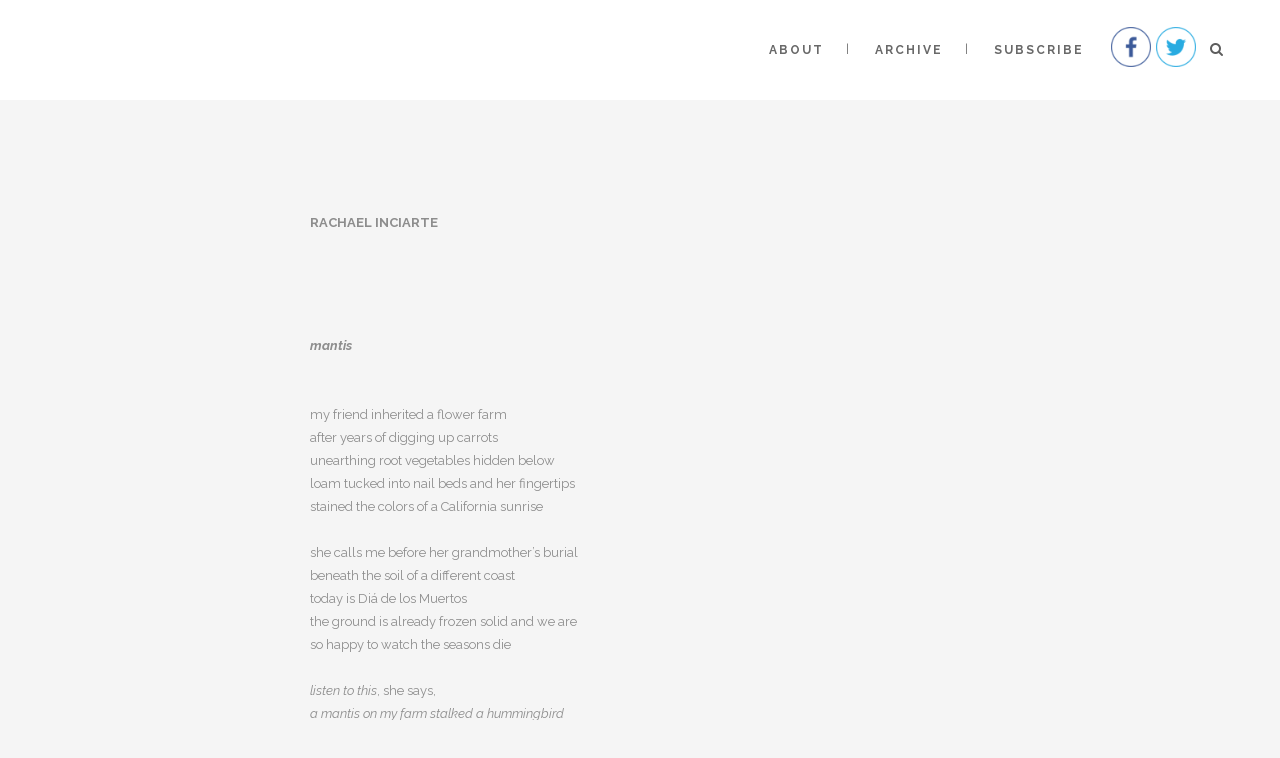

--- FILE ---
content_type: text/html; charset=UTF-8
request_url: https://thefigureone.com/4a/inciarte
body_size: 20297
content:
<!DOCTYPE html>
<html lang="en-US">
<head><meta charset="UTF-8"/><script>if(navigator.userAgent.match(/MSIE|Internet Explorer/i)||navigator.userAgent.match(/Trident\/7\..*?rv:11/i)){var href=document.location.href;if(!href.match(/[?&]nowprocket/)){if(href.indexOf("?")==-1){if(href.indexOf("#")==-1){document.location.href=href+"?nowprocket=1"}else{document.location.href=href.replace("#","?nowprocket=1#")}}else{if(href.indexOf("#")==-1){document.location.href=href+"&nowprocket=1"}else{document.location.href=href.replace("#","&nowprocket=1#")}}}}</script><script>class RocketLazyLoadScripts{constructor(){this.triggerEvents=["keydown","mousedown","mousemove","touchmove","touchstart","touchend","wheel"],this.userEventHandler=this._triggerListener.bind(this),this.touchStartHandler=this._onTouchStart.bind(this),this.touchMoveHandler=this._onTouchMove.bind(this),this.touchEndHandler=this._onTouchEnd.bind(this),this.clickHandler=this._onClick.bind(this),this.interceptedClicks=[],window.addEventListener("pageshow",(e=>{this.persisted=e.persisted})),window.addEventListener("DOMContentLoaded",(()=>{this._preconnect3rdParties()})),this.delayedScripts={normal:[],async:[],defer:[]},this.allJQueries=[]}_addUserInteractionListener(e){document.hidden?e._triggerListener():(this.triggerEvents.forEach((t=>window.addEventListener(t,e.userEventHandler,{passive:!0}))),window.addEventListener("touchstart",e.touchStartHandler,{passive:!0}),window.addEventListener("mousedown",e.touchStartHandler),document.addEventListener("visibilitychange",e.userEventHandler))}_removeUserInteractionListener(){this.triggerEvents.forEach((e=>window.removeEventListener(e,this.userEventHandler,{passive:!0}))),document.removeEventListener("visibilitychange",this.userEventHandler)}_onTouchStart(e){"HTML"!==e.target.tagName&&(window.addEventListener("touchend",this.touchEndHandler),window.addEventListener("mouseup",this.touchEndHandler),window.addEventListener("touchmove",this.touchMoveHandler,{passive:!0}),window.addEventListener("mousemove",this.touchMoveHandler),e.target.addEventListener("click",this.clickHandler),this._renameDOMAttribute(e.target,"onclick","rocket-onclick"))}_onTouchMove(e){window.removeEventListener("touchend",this.touchEndHandler),window.removeEventListener("mouseup",this.touchEndHandler),window.removeEventListener("touchmove",this.touchMoveHandler,{passive:!0}),window.removeEventListener("mousemove",this.touchMoveHandler),e.target.removeEventListener("click",this.clickHandler),this._renameDOMAttribute(e.target,"rocket-onclick","onclick")}_onTouchEnd(e){window.removeEventListener("touchend",this.touchEndHandler),window.removeEventListener("mouseup",this.touchEndHandler),window.removeEventListener("touchmove",this.touchMoveHandler,{passive:!0}),window.removeEventListener("mousemove",this.touchMoveHandler)}_onClick(e){e.target.removeEventListener("click",this.clickHandler),this._renameDOMAttribute(e.target,"rocket-onclick","onclick"),this.interceptedClicks.push(e),e.preventDefault(),e.stopPropagation(),e.stopImmediatePropagation()}_replayClicks(){window.removeEventListener("touchstart",this.touchStartHandler,{passive:!0}),window.removeEventListener("mousedown",this.touchStartHandler),this.interceptedClicks.forEach((e=>{e.target.dispatchEvent(new MouseEvent("click",{view:e.view,bubbles:!0,cancelable:!0}))}))}_renameDOMAttribute(e,t,n){e.hasAttribute&&e.hasAttribute(t)&&(event.target.setAttribute(n,event.target.getAttribute(t)),event.target.removeAttribute(t))}_triggerListener(){this._removeUserInteractionListener(this),"loading"===document.readyState?document.addEventListener("DOMContentLoaded",this._loadEverythingNow.bind(this)):this._loadEverythingNow()}_preconnect3rdParties(){let e=[];document.querySelectorAll("script[type=rocketlazyloadscript]").forEach((t=>{if(t.hasAttribute("src")){const n=new URL(t.src).origin;n!==location.origin&&e.push({src:n,crossOrigin:t.crossOrigin||"module"===t.getAttribute("data-rocket-type")})}})),e=[...new Map(e.map((e=>[JSON.stringify(e),e]))).values()],this._batchInjectResourceHints(e,"preconnect")}async _loadEverythingNow(){this.lastBreath=Date.now(),this._delayEventListeners(),this._delayJQueryReady(this),this._handleDocumentWrite(),this._registerAllDelayedScripts(),this._preloadAllScripts(),await this._loadScriptsFromList(this.delayedScripts.normal),await this._loadScriptsFromList(this.delayedScripts.defer),await this._loadScriptsFromList(this.delayedScripts.async);try{await this._triggerDOMContentLoaded(),await this._triggerWindowLoad()}catch(e){}window.dispatchEvent(new Event("rocket-allScriptsLoaded")),this._replayClicks()}_registerAllDelayedScripts(){document.querySelectorAll("script[type=rocketlazyloadscript]").forEach((e=>{e.hasAttribute("src")?e.hasAttribute("async")&&!1!==e.async?this.delayedScripts.async.push(e):e.hasAttribute("defer")&&!1!==e.defer||"module"===e.getAttribute("data-rocket-type")?this.delayedScripts.defer.push(e):this.delayedScripts.normal.push(e):this.delayedScripts.normal.push(e)}))}async _transformScript(e){return await this._littleBreath(),new Promise((t=>{const n=document.createElement("script");[...e.attributes].forEach((e=>{let t=e.nodeName;"type"!==t&&("data-rocket-type"===t&&(t="type"),n.setAttribute(t,e.nodeValue))})),e.hasAttribute("src")?(n.addEventListener("load",t),n.addEventListener("error",t)):(n.text=e.text,t());try{e.parentNode.replaceChild(n,e)}catch(e){t()}}))}async _loadScriptsFromList(e){const t=e.shift();return t?(await this._transformScript(t),this._loadScriptsFromList(e)):Promise.resolve()}_preloadAllScripts(){this._batchInjectResourceHints([...this.delayedScripts.normal,...this.delayedScripts.defer,...this.delayedScripts.async],"preload")}_batchInjectResourceHints(e,t){var n=document.createDocumentFragment();e.forEach((e=>{if(e.src){const i=document.createElement("link");i.href=e.src,i.rel=t,"preconnect"!==t&&(i.as="script"),e.getAttribute&&"module"===e.getAttribute("data-rocket-type")&&(i.crossOrigin=!0),e.crossOrigin&&(i.crossOrigin=e.crossOrigin),n.appendChild(i)}})),document.head.appendChild(n)}_delayEventListeners(){let e={};function t(t,n){!function(t){function n(n){return e[t].eventsToRewrite.indexOf(n)>=0?"rocket-"+n:n}e[t]||(e[t]={originalFunctions:{add:t.addEventListener,remove:t.removeEventListener},eventsToRewrite:[]},t.addEventListener=function(){arguments[0]=n(arguments[0]),e[t].originalFunctions.add.apply(t,arguments)},t.removeEventListener=function(){arguments[0]=n(arguments[0]),e[t].originalFunctions.remove.apply(t,arguments)})}(t),e[t].eventsToRewrite.push(n)}function n(e,t){let n=e[t];Object.defineProperty(e,t,{get:()=>n||function(){},set(i){e["rocket"+t]=n=i}})}t(document,"DOMContentLoaded"),t(window,"DOMContentLoaded"),t(window,"load"),t(window,"pageshow"),t(document,"readystatechange"),n(document,"onreadystatechange"),n(window,"onload"),n(window,"onpageshow")}_delayJQueryReady(e){let t=window.jQuery;Object.defineProperty(window,"jQuery",{get:()=>t,set(n){if(n&&n.fn&&!e.allJQueries.includes(n)){n.fn.ready=n.fn.init.prototype.ready=function(t){e.domReadyFired?t.bind(document)(n):document.addEventListener("rocket-DOMContentLoaded",(()=>t.bind(document)(n)))};const t=n.fn.on;n.fn.on=n.fn.init.prototype.on=function(){if(this[0]===window){function e(e){return e.split(" ").map((e=>"load"===e||0===e.indexOf("load.")?"rocket-jquery-load":e)).join(" ")}"string"==typeof arguments[0]||arguments[0]instanceof String?arguments[0]=e(arguments[0]):"object"==typeof arguments[0]&&Object.keys(arguments[0]).forEach((t=>{delete Object.assign(arguments[0],{[e(t)]:arguments[0][t]})[t]}))}return t.apply(this,arguments),this},e.allJQueries.push(n)}t=n}})}async _triggerDOMContentLoaded(){this.domReadyFired=!0,await this._littleBreath(),document.dispatchEvent(new Event("rocket-DOMContentLoaded")),await this._littleBreath(),window.dispatchEvent(new Event("rocket-DOMContentLoaded")),await this._littleBreath(),document.dispatchEvent(new Event("rocket-readystatechange")),await this._littleBreath(),document.rocketonreadystatechange&&document.rocketonreadystatechange()}async _triggerWindowLoad(){await this._littleBreath(),window.dispatchEvent(new Event("rocket-load")),await this._littleBreath(),window.rocketonload&&window.rocketonload(),await this._littleBreath(),this.allJQueries.forEach((e=>e(window).trigger("rocket-jquery-load"))),await this._littleBreath();const e=new Event("rocket-pageshow");e.persisted=this.persisted,window.dispatchEvent(e),await this._littleBreath(),window.rocketonpageshow&&window.rocketonpageshow({persisted:this.persisted})}_handleDocumentWrite(){const e=new Map;document.write=document.writeln=function(t){const n=document.currentScript,i=document.createRange(),r=n.parentElement;let o=e.get(n);void 0===o&&(o=n.nextSibling,e.set(n,o));const s=document.createDocumentFragment();i.setStart(s,0),s.appendChild(i.createContextualFragment(t)),r.insertBefore(s,o)}}async _littleBreath(){Date.now()-this.lastBreath>45&&(await this._requestAnimFrame(),this.lastBreath=Date.now())}async _requestAnimFrame(){return document.hidden?new Promise((e=>setTimeout(e))):new Promise((e=>requestAnimationFrame(e)))}static run(){const e=new RocketLazyLoadScripts;e._addUserInteractionListener(e)}}RocketLazyLoadScripts.run();</script>
	
	
	<link rel="profile" href="http://gmpg.org/xfn/11"/>
		
				<meta name=viewport content="width=1200,user-scalable=no">
						<link rel="shortcut icon" type="image/x-icon" href="https://thefigureone.com/wp-content/uploads/2017/02/figureone-favicon.jpg">
			<link rel="apple-touch-icon" href="https://thefigureone.com/wp-content/uploads/2017/02/figureone-favicon.jpg"/>
			
	<meta name='robots' content='index, follow, max-image-preview:large, max-snippet:-1, max-video-preview:-1' />
	<style>img:is([sizes="auto" i], [sizes^="auto," i]) { contain-intrinsic-size: 3000px 1500px }</style>
	<meta name="follow.[base64]" content="sdBVvDufp0nuX0kcyGgy"/>
	<!-- This site is optimized with the Yoast SEO plugin v26.7 - https://yoast.com/wordpress/plugins/seo/ -->
	<title>Inciarte | Figure 1</title><link rel="preload" as="style" href="https://fonts.googleapis.com/css?family=Raleway%3A100%2C100i%2C200%2C200i%2C300%2C300i%2C400%2C400i%2C500%2C500i%2C600%2C600i%2C700%2C700i%2C800%2C800i%2C900%2C900i%7CCrete%20Round%3A100%2C100i%2C200%2C200i%2C300%2C300i%2C400%2C400i%2C500%2C500i%2C600%2C600i%2C700%2C700i%2C800%2C800i%2C900%2C900i&#038;subset=latin%2Clatin-ext&#038;display=swap" /><link rel="stylesheet" href="https://fonts.googleapis.com/css?family=Raleway%3A100%2C100i%2C200%2C200i%2C300%2C300i%2C400%2C400i%2C500%2C500i%2C600%2C600i%2C700%2C700i%2C800%2C800i%2C900%2C900i%7CCrete%20Round%3A100%2C100i%2C200%2C200i%2C300%2C300i%2C400%2C400i%2C500%2C500i%2C600%2C600i%2C700%2C700i%2C800%2C800i%2C900%2C900i&#038;subset=latin%2Clatin-ext&#038;display=swap" media="print" onload="this.media='all'" /><noscript><link rel="stylesheet" href="https://fonts.googleapis.com/css?family=Raleway%3A100%2C100i%2C200%2C200i%2C300%2C300i%2C400%2C400i%2C500%2C500i%2C600%2C600i%2C700%2C700i%2C800%2C800i%2C900%2C900i%7CCrete%20Round%3A100%2C100i%2C200%2C200i%2C300%2C300i%2C400%2C400i%2C500%2C500i%2C600%2C600i%2C700%2C700i%2C800%2C800i%2C900%2C900i&#038;subset=latin%2Clatin-ext&#038;display=swap" /></noscript>
	<link rel="canonical" href="https://thefigureone.com/4a/inciarte/" />
	<meta property="og:locale" content="en_US" />
	<meta property="og:type" content="article" />
	<meta property="og:title" content="Inciarte | Figure 1" />
	<meta property="og:description" content="60 SHARES Share on Facebook Tweet Email" />
	<meta property="og:url" content="https://thefigureone.com/4a/inciarte/" />
	<meta property="og:site_name" content="Figure 1" />
	<meta property="article:publisher" content="http://facebook.com/thefigureone" />
	<meta property="article:modified_time" content="2020-03-24T19:03:22+00:00" />
	<meta name="twitter:card" content="summary_large_image" />
	<meta name="twitter:label1" content="Est. reading time" />
	<meta name="twitter:data1" content="1 minute" />
	<script type="application/ld+json" class="yoast-schema-graph">{"@context":"https://schema.org","@graph":[{"@type":"WebPage","@id":"https://thefigureone.com/4a/inciarte/","url":"https://thefigureone.com/4a/inciarte/","name":"Inciarte | Figure 1","isPartOf":{"@id":"https://thefigureone.com/#website"},"datePublished":"2020-03-09T05:28:28+00:00","dateModified":"2020-03-24T19:03:22+00:00","breadcrumb":{"@id":"https://thefigureone.com/4a/inciarte/#breadcrumb"},"inLanguage":"en-US","potentialAction":[{"@type":"ReadAction","target":["https://thefigureone.com/4a/inciarte/"]}]},{"@type":"BreadcrumbList","@id":"https://thefigureone.com/4a/inciarte/#breadcrumb","itemListElement":[{"@type":"ListItem","position":1,"name":"Home","item":"https://thefigureone.com/7a/"},{"@type":"ListItem","position":2,"name":"4a","item":"https://thefigureone.com/4a/"},{"@type":"ListItem","position":3,"name":"Inciarte"}]},{"@type":"WebSite","@id":"https://thefigureone.com/#website","url":"https://thefigureone.com/","name":"Figure 1","description":"a digital literary magazine","potentialAction":[{"@type":"SearchAction","target":{"@type":"EntryPoint","urlTemplate":"https://thefigureone.com/?s={search_term_string}"},"query-input":{"@type":"PropertyValueSpecification","valueRequired":true,"valueName":"search_term_string"}}],"inLanguage":"en-US"}]}</script>
	<!-- / Yoast SEO plugin. -->


<link rel='dns-prefetch' href='//fonts.googleapis.com' />
<link href='https://fonts.gstatic.com' crossorigin rel='preconnect' />
<link rel="alternate" type="application/rss+xml" title="Figure 1 &raquo; Feed" href="https://thefigureone.com/feed/" />
<link rel="alternate" type="application/rss+xml" title="Figure 1 &raquo; Comments Feed" href="https://thefigureone.com/comments/feed/" />
<style id='wp-emoji-styles-inline-css' type='text/css'>

	img.wp-smiley, img.emoji {
		display: inline !important;
		border: none !important;
		box-shadow: none !important;
		height: 1em !important;
		width: 1em !important;
		margin: 0 0.07em !important;
		vertical-align: -0.1em !important;
		background: none !important;
		padding: 0 !important;
	}
</style>
<link rel='stylesheet' id='wp-block-library-css' href='https://thefigureone.com/wp-includes/css/dist/block-library/style.min.css?ver=6.8.3' type='text/css' media='all' />
<style id='classic-theme-styles-inline-css' type='text/css'>
/*! This file is auto-generated */
.wp-block-button__link{color:#fff;background-color:#32373c;border-radius:9999px;box-shadow:none;text-decoration:none;padding:calc(.667em + 2px) calc(1.333em + 2px);font-size:1.125em}.wp-block-file__button{background:#32373c;color:#fff;text-decoration:none}
</style>
<style id='pdfemb-pdf-embedder-viewer-style-inline-css' type='text/css'>
.wp-block-pdfemb-pdf-embedder-viewer{max-width:none}

</style>
<style id='global-styles-inline-css' type='text/css'>
:root{--wp--preset--aspect-ratio--square: 1;--wp--preset--aspect-ratio--4-3: 4/3;--wp--preset--aspect-ratio--3-4: 3/4;--wp--preset--aspect-ratio--3-2: 3/2;--wp--preset--aspect-ratio--2-3: 2/3;--wp--preset--aspect-ratio--16-9: 16/9;--wp--preset--aspect-ratio--9-16: 9/16;--wp--preset--color--black: #000000;--wp--preset--color--cyan-bluish-gray: #abb8c3;--wp--preset--color--white: #ffffff;--wp--preset--color--pale-pink: #f78da7;--wp--preset--color--vivid-red: #cf2e2e;--wp--preset--color--luminous-vivid-orange: #ff6900;--wp--preset--color--luminous-vivid-amber: #fcb900;--wp--preset--color--light-green-cyan: #7bdcb5;--wp--preset--color--vivid-green-cyan: #00d084;--wp--preset--color--pale-cyan-blue: #8ed1fc;--wp--preset--color--vivid-cyan-blue: #0693e3;--wp--preset--color--vivid-purple: #9b51e0;--wp--preset--gradient--vivid-cyan-blue-to-vivid-purple: linear-gradient(135deg,rgba(6,147,227,1) 0%,rgb(155,81,224) 100%);--wp--preset--gradient--light-green-cyan-to-vivid-green-cyan: linear-gradient(135deg,rgb(122,220,180) 0%,rgb(0,208,130) 100%);--wp--preset--gradient--luminous-vivid-amber-to-luminous-vivid-orange: linear-gradient(135deg,rgba(252,185,0,1) 0%,rgba(255,105,0,1) 100%);--wp--preset--gradient--luminous-vivid-orange-to-vivid-red: linear-gradient(135deg,rgba(255,105,0,1) 0%,rgb(207,46,46) 100%);--wp--preset--gradient--very-light-gray-to-cyan-bluish-gray: linear-gradient(135deg,rgb(238,238,238) 0%,rgb(169,184,195) 100%);--wp--preset--gradient--cool-to-warm-spectrum: linear-gradient(135deg,rgb(74,234,220) 0%,rgb(151,120,209) 20%,rgb(207,42,186) 40%,rgb(238,44,130) 60%,rgb(251,105,98) 80%,rgb(254,248,76) 100%);--wp--preset--gradient--blush-light-purple: linear-gradient(135deg,rgb(255,206,236) 0%,rgb(152,150,240) 100%);--wp--preset--gradient--blush-bordeaux: linear-gradient(135deg,rgb(254,205,165) 0%,rgb(254,45,45) 50%,rgb(107,0,62) 100%);--wp--preset--gradient--luminous-dusk: linear-gradient(135deg,rgb(255,203,112) 0%,rgb(199,81,192) 50%,rgb(65,88,208) 100%);--wp--preset--gradient--pale-ocean: linear-gradient(135deg,rgb(255,245,203) 0%,rgb(182,227,212) 50%,rgb(51,167,181) 100%);--wp--preset--gradient--electric-grass: linear-gradient(135deg,rgb(202,248,128) 0%,rgb(113,206,126) 100%);--wp--preset--gradient--midnight: linear-gradient(135deg,rgb(2,3,129) 0%,rgb(40,116,252) 100%);--wp--preset--font-size--small: 13px;--wp--preset--font-size--medium: 20px;--wp--preset--font-size--large: 36px;--wp--preset--font-size--x-large: 42px;--wp--preset--spacing--20: 0.44rem;--wp--preset--spacing--30: 0.67rem;--wp--preset--spacing--40: 1rem;--wp--preset--spacing--50: 1.5rem;--wp--preset--spacing--60: 2.25rem;--wp--preset--spacing--70: 3.38rem;--wp--preset--spacing--80: 5.06rem;--wp--preset--shadow--natural: 6px 6px 9px rgba(0, 0, 0, 0.2);--wp--preset--shadow--deep: 12px 12px 50px rgba(0, 0, 0, 0.4);--wp--preset--shadow--sharp: 6px 6px 0px rgba(0, 0, 0, 0.2);--wp--preset--shadow--outlined: 6px 6px 0px -3px rgba(255, 255, 255, 1), 6px 6px rgba(0, 0, 0, 1);--wp--preset--shadow--crisp: 6px 6px 0px rgba(0, 0, 0, 1);}:where(.is-layout-flex){gap: 0.5em;}:where(.is-layout-grid){gap: 0.5em;}body .is-layout-flex{display: flex;}.is-layout-flex{flex-wrap: wrap;align-items: center;}.is-layout-flex > :is(*, div){margin: 0;}body .is-layout-grid{display: grid;}.is-layout-grid > :is(*, div){margin: 0;}:where(.wp-block-columns.is-layout-flex){gap: 2em;}:where(.wp-block-columns.is-layout-grid){gap: 2em;}:where(.wp-block-post-template.is-layout-flex){gap: 1.25em;}:where(.wp-block-post-template.is-layout-grid){gap: 1.25em;}.has-black-color{color: var(--wp--preset--color--black) !important;}.has-cyan-bluish-gray-color{color: var(--wp--preset--color--cyan-bluish-gray) !important;}.has-white-color{color: var(--wp--preset--color--white) !important;}.has-pale-pink-color{color: var(--wp--preset--color--pale-pink) !important;}.has-vivid-red-color{color: var(--wp--preset--color--vivid-red) !important;}.has-luminous-vivid-orange-color{color: var(--wp--preset--color--luminous-vivid-orange) !important;}.has-luminous-vivid-amber-color{color: var(--wp--preset--color--luminous-vivid-amber) !important;}.has-light-green-cyan-color{color: var(--wp--preset--color--light-green-cyan) !important;}.has-vivid-green-cyan-color{color: var(--wp--preset--color--vivid-green-cyan) !important;}.has-pale-cyan-blue-color{color: var(--wp--preset--color--pale-cyan-blue) !important;}.has-vivid-cyan-blue-color{color: var(--wp--preset--color--vivid-cyan-blue) !important;}.has-vivid-purple-color{color: var(--wp--preset--color--vivid-purple) !important;}.has-black-background-color{background-color: var(--wp--preset--color--black) !important;}.has-cyan-bluish-gray-background-color{background-color: var(--wp--preset--color--cyan-bluish-gray) !important;}.has-white-background-color{background-color: var(--wp--preset--color--white) !important;}.has-pale-pink-background-color{background-color: var(--wp--preset--color--pale-pink) !important;}.has-vivid-red-background-color{background-color: var(--wp--preset--color--vivid-red) !important;}.has-luminous-vivid-orange-background-color{background-color: var(--wp--preset--color--luminous-vivid-orange) !important;}.has-luminous-vivid-amber-background-color{background-color: var(--wp--preset--color--luminous-vivid-amber) !important;}.has-light-green-cyan-background-color{background-color: var(--wp--preset--color--light-green-cyan) !important;}.has-vivid-green-cyan-background-color{background-color: var(--wp--preset--color--vivid-green-cyan) !important;}.has-pale-cyan-blue-background-color{background-color: var(--wp--preset--color--pale-cyan-blue) !important;}.has-vivid-cyan-blue-background-color{background-color: var(--wp--preset--color--vivid-cyan-blue) !important;}.has-vivid-purple-background-color{background-color: var(--wp--preset--color--vivid-purple) !important;}.has-black-border-color{border-color: var(--wp--preset--color--black) !important;}.has-cyan-bluish-gray-border-color{border-color: var(--wp--preset--color--cyan-bluish-gray) !important;}.has-white-border-color{border-color: var(--wp--preset--color--white) !important;}.has-pale-pink-border-color{border-color: var(--wp--preset--color--pale-pink) !important;}.has-vivid-red-border-color{border-color: var(--wp--preset--color--vivid-red) !important;}.has-luminous-vivid-orange-border-color{border-color: var(--wp--preset--color--luminous-vivid-orange) !important;}.has-luminous-vivid-amber-border-color{border-color: var(--wp--preset--color--luminous-vivid-amber) !important;}.has-light-green-cyan-border-color{border-color: var(--wp--preset--color--light-green-cyan) !important;}.has-vivid-green-cyan-border-color{border-color: var(--wp--preset--color--vivid-green-cyan) !important;}.has-pale-cyan-blue-border-color{border-color: var(--wp--preset--color--pale-cyan-blue) !important;}.has-vivid-cyan-blue-border-color{border-color: var(--wp--preset--color--vivid-cyan-blue) !important;}.has-vivid-purple-border-color{border-color: var(--wp--preset--color--vivid-purple) !important;}.has-vivid-cyan-blue-to-vivid-purple-gradient-background{background: var(--wp--preset--gradient--vivid-cyan-blue-to-vivid-purple) !important;}.has-light-green-cyan-to-vivid-green-cyan-gradient-background{background: var(--wp--preset--gradient--light-green-cyan-to-vivid-green-cyan) !important;}.has-luminous-vivid-amber-to-luminous-vivid-orange-gradient-background{background: var(--wp--preset--gradient--luminous-vivid-amber-to-luminous-vivid-orange) !important;}.has-luminous-vivid-orange-to-vivid-red-gradient-background{background: var(--wp--preset--gradient--luminous-vivid-orange-to-vivid-red) !important;}.has-very-light-gray-to-cyan-bluish-gray-gradient-background{background: var(--wp--preset--gradient--very-light-gray-to-cyan-bluish-gray) !important;}.has-cool-to-warm-spectrum-gradient-background{background: var(--wp--preset--gradient--cool-to-warm-spectrum) !important;}.has-blush-light-purple-gradient-background{background: var(--wp--preset--gradient--blush-light-purple) !important;}.has-blush-bordeaux-gradient-background{background: var(--wp--preset--gradient--blush-bordeaux) !important;}.has-luminous-dusk-gradient-background{background: var(--wp--preset--gradient--luminous-dusk) !important;}.has-pale-ocean-gradient-background{background: var(--wp--preset--gradient--pale-ocean) !important;}.has-electric-grass-gradient-background{background: var(--wp--preset--gradient--electric-grass) !important;}.has-midnight-gradient-background{background: var(--wp--preset--gradient--midnight) !important;}.has-small-font-size{font-size: var(--wp--preset--font-size--small) !important;}.has-medium-font-size{font-size: var(--wp--preset--font-size--medium) !important;}.has-large-font-size{font-size: var(--wp--preset--font-size--large) !important;}.has-x-large-font-size{font-size: var(--wp--preset--font-size--x-large) !important;}
:where(.wp-block-post-template.is-layout-flex){gap: 1.25em;}:where(.wp-block-post-template.is-layout-grid){gap: 1.25em;}
:where(.wp-block-columns.is-layout-flex){gap: 2em;}:where(.wp-block-columns.is-layout-grid){gap: 2em;}
:root :where(.wp-block-pullquote){font-size: 1.5em;line-height: 1.6;}
</style>
<link rel='stylesheet' id='SFSIPLUSmainCss-css' href='https://thefigureone.com/wp-content/plugins/Ultimate-Premium-Plugin/css/sfsi-style.css?ver=16.2' type='text/css' media='all' />
<link rel='stylesheet' id='image-map-pro-dist-css-css' href='https://thefigureone.com/wp-content/plugins/image-map-pro-wordpress/css/image-map-pro.min.css?ver=5.6.9' type='text/css' media='' />
<link rel='stylesheet' id='pvfw-modaal-css' href='https://thefigureone.com/wp-content/plugins/pdf-viewer-for-wordpress/tnc-resources/modaal.min.css?ver=12.5.5' type='text/css' media='all' />
<link rel='stylesheet' id='mediaelement-css' href='https://thefigureone.com/wp-includes/js/mediaelement/mediaelementplayer-legacy.min.css?ver=4.2.17' type='text/css' media='all' />
<link rel='stylesheet' id='wp-mediaelement-css' href='https://thefigureone.com/wp-includes/js/mediaelement/wp-mediaelement.min.css?ver=6.8.3' type='text/css' media='all' />
<link rel='stylesheet' id='stockholm-default-style-css' href='https://thefigureone.com/wp-content/themes/stockholm/style.css?ver=6.8.3' type='text/css' media='all' />
<link rel='stylesheet' id='stockholm-font-awesome-css' href='https://thefigureone.com/wp-content/themes/stockholm/framework/modules/icons/font-awesome/css/font-awesome.min.css?ver=6.8.3' type='text/css' media='all' />
<link rel='stylesheet' id='elegant-icons-css' href='https://thefigureone.com/wp-content/themes/stockholm/framework/modules/icons/elegant-icons/style.min.css?ver=6.8.3' type='text/css' media='all' />
<link rel='stylesheet' id='linear-icons-css' href='https://thefigureone.com/wp-content/themes/stockholm/framework/modules/icons/linear-icons/style.min.css?ver=6.8.3' type='text/css' media='all' />
<link rel='stylesheet' id='linea-icons-css' href='https://thefigureone.com/wp-content/themes/stockholm/framework/modules/icons/linea-icons/style.min.css?ver=6.8.3' type='text/css' media='all' />
<link rel='stylesheet' id='ion-icons-css' href='https://thefigureone.com/wp-content/themes/stockholm/framework/modules/icons/ion-icons/style.min.css?ver=6.8.3' type='text/css' media='all' />
<link rel='stylesheet' id='stockholm-stylesheet-css' href='https://thefigureone.com/wp-content/themes/stockholm/css/stylesheet.min.css?ver=6.8.3' type='text/css' media='all' />
<link rel='stylesheet' id='stockholm-style-dynamic-css' href='https://thefigureone.com/wp-content/cache/busting/1/wp-content/themes/stockholm/css/style_dynamic_callback.css' type='text/css' media='all' />
<style id='stockholm-style-dynamic-inline-css' type='text/css'>
@media only screen and (max-width: 1000px) {
    .q_logo a {
        height: 55px !important;
    }
}
</style>
<link rel='stylesheet' id='js_composer_front-css' href='https://thefigureone.com/wp-content/plugins/js_composer/assets/css/js_composer.min.css?ver=6.10.0' type='text/css' media='all' />

<script type="rocketlazyloadscript" data-rocket-type="text/javascript" src="https://thefigureone.com/wp-includes/js/jquery/jquery.min.js?ver=3.7.1" id="jquery-core-js"></script>
<script type="rocketlazyloadscript" data-rocket-type="text/javascript" src="https://thefigureone.com/wp-includes/js/jquery/jquery-migrate.min.js?ver=3.4.1" id="jquery-migrate-js"></script>
<script type="rocketlazyloadscript" data-rocket-type="text/javascript" src="https://thefigureone.com/wp-content/themes/stockholm/js/plugins/hammer.min.js?ver=1" id="hammer-js"></script>
<script type="rocketlazyloadscript" data-rocket-type="text/javascript" src="https://thefigureone.com/wp-content/themes/stockholm/js/plugins/virtual-scroll.min.js?ver=1" id="virtual-scroll-js"></script>
<link rel="https://api.w.org/" href="https://thefigureone.com/wp-json/" /><link rel="alternate" title="JSON" type="application/json" href="https://thefigureone.com/wp-json/wp/v2/pages/1360" /><link rel="EditURI" type="application/rsd+xml" title="RSD" href="https://thefigureone.com/xmlrpc.php?rsd" />
<meta name="generator" content="WordPress 6.8.3" />
<link rel='shortlink' href='https://thefigureone.com?p=1360' />
<link rel="alternate" title="oEmbed (JSON)" type="application/json+oembed" href="https://thefigureone.com/wp-json/oembed/1.0/embed?url=https%3A%2F%2Fthefigureone.com%2F4a%2Finciarte%2F" />
<link rel="alternate" title="oEmbed (XML)" type="text/xml+oembed" href="https://thefigureone.com/wp-json/oembed/1.0/embed?url=https%3A%2F%2Fthefigureone.com%2F4a%2Finciarte%2F&#038;format=xml" />
		<style type="text/css">
					</style>
	<style type='text/css'>
				iframe.pvfw-pdf-viewer-frame{
					max-width: 100%;
					border: 0px;
				}
				@media screen and (max-width: 799px) {
					iframe.pvfw-pdf-viewer-frame{
						height: 500px;
					}
				}</style><meta name="generator" content="Elementor 3.34.1; features: additional_custom_breakpoints; settings: css_print_method-external, google_font-enabled, font_display-auto">
<style type="text/css">.recentcomments a{display:inline !important;padding:0 !important;margin:0 !important;}</style>			<style>
				.e-con.e-parent:nth-of-type(n+4):not(.e-lazyloaded):not(.e-no-lazyload),
				.e-con.e-parent:nth-of-type(n+4):not(.e-lazyloaded):not(.e-no-lazyload) * {
					background-image: none !important;
				}
				@media screen and (max-height: 1024px) {
					.e-con.e-parent:nth-of-type(n+3):not(.e-lazyloaded):not(.e-no-lazyload),
					.e-con.e-parent:nth-of-type(n+3):not(.e-lazyloaded):not(.e-no-lazyload) * {
						background-image: none !important;
					}
				}
				@media screen and (max-height: 640px) {
					.e-con.e-parent:nth-of-type(n+2):not(.e-lazyloaded):not(.e-no-lazyload),
					.e-con.e-parent:nth-of-type(n+2):not(.e-lazyloaded):not(.e-no-lazyload) * {
						background-image: none !important;
					}
				}
			</style>
			<meta name="generator" content="Powered by WPBakery Page Builder - drag and drop page builder for WordPress."/>
<style type="text/css">.sfsibeforpstwpr .sfsiplus_norm_row.sfsi_plus_wDivothr .sfsi_premium_wicons:nth-child(2) {margin-left: 2.5px !important;margin-right: 2.5px !important;} .sfsibeforpstwpr .sfsiplus_norm_row.sfsi_plus_wDivothr .sfsi_premium_wicons, .sfsiaftrpstwpr .sfsiplus_norm_row.sfsi_plus_wDivothr .sfsi_premium_wicons{width: 40px !important;height: auto !important; margin-left: 2.5px !important;margin-right: 2.5px !important;margin-bottom: 5px !important;} .sfsibeforpstwpr .sfsiplus_norm_row.sfsi_plus_wDivothr .sfsi_premium_wicons .sciconfront, .sfsibeforpstwpr .sfsiplus_norm_row.sfsi_plus_wDivothr .sfsi_premium_wicons .sciconback, .sfsiaftrpstwpr .sfsiplus_norm_row.sfsi_plus_wDivothr .sfsi_premium_wicons .sciconfront, .sfsiaftrpstwpr .sfsiplus_norm_row.sfsi_plus_wDivothr .sfsi_premium_wicons .sciconback {width: 40px !important;height: 40px !important; }.sfsi_plus_widget_sub_container .sfsiplus_norm_row.sfsi_plus_wDiv { width: 90px !important; }.sfsi_plus_shortcode_container .sfsiplus_norm_row.sfsi_plus_wDiv { width: 90px !important; } </style>		<style type="text/css" id="wp-custom-css">
			/*
You can add your own CSS here.

Click the help icon above to learn more.
*/



.page-id-2137 .wpb_wrapper {
	width: 900px;
}


@media only screen and (max-device-width: 480px) {
p
{
font-size:9px;
}
    }

.page-id-2145 .wpb_wrapper {
	width: 750px;
}

.page-id-2354 .wpb_wrapper {
	width: 730px;
}

.page-id-2318 .wpb_wrapper {
	width: 750px;
}

.page-id-2327 .wpb_wrapper {
	width: 950px;
}

.page-id-2314 .wpb_wrapper {
	width: 750px;
}
.page-id-2291 .wpb_wrapper {
	width: 800px;
}

.page-id-2273 .wpb_wrapper {
	width: 650px;
}

.page-id-2245 .wpb_wrapper {
	width: 750px;
}

.page-id-2117 .wpb_wrapper {
	width: 950px;
}

.page-id-1972 .wpb_wrapper {
	width: 900px;
}

.page-id-1919 .wpb_wrapper {
	width: 700px;
}

.page-id-1904 .wpb_wrapper {
	width: 620px;
}


.page-id-1863 .wpb_wrapper {
	width: 950px;
}

.page-id-1855 .wpb_wrapper {
	width: 600px;
}

.page-id-1791 .wpb_wrapper {
	width: 620px;
}

.page-id-1785 .wpb_wrapper {
	width: 620px;
}

.page-id-1715 .wpb_wrapper {
	width: 680px;
}

.page-id-1198 table, th, td {
  border: 1px solid black;
}

.page-id-1460 .wpb_wrapper {
	width: 620px;
}

.page-id-1614 .wpb_wrapper {
	width: 690px;
}

.page-id-1629 .wpb_wrapper {
	width: 770px;
}

.page-id-1621 .wpb_wrapper {
	width: 690px;
}

.page-id-1446 .wpb_wrapper {
	width: 750px;
}

.page-id-1439 .wpb_wrapper {
	width: 730px;
}

.page-id-1198 .wpb_wrapper {
	width: 780px;
}

.page-id-1374 .body {
	line-height: 1.5em;
}

.page-id-1186 .wpb_wrapper {
	width: 820px;
}

.page-id-1150 .wpb_wrapper {
	width: 780px;
}

.page-id-1332 .wpb_wrapper {
	width: 780px;
}

.page-id-1162 .wpb_wrapper {
	width: 780px;
}

.page-id-1158 .wpb_wrapper {
	width: 820px;
}


.page-id-1083 .wpb_wrapper {
	width: 720px;
}

.page-id-1060 .wpb_wrapper {
	width: 630px;
}

.page-id-1029 .wpb_wrapper {
	width: 700px;
}


.page-id-863 .wpb_wrapper {
	width: 680px;
}

.page-id-837 .wpb_wrapper {
	width: 760px;
}

.page-id-833 .wpb_wrapper {
	width: 660px;
}

.page-id-738 .wpb_wrapper {
	width: 760px;
}


.page-id-667 .wpb_wrapper {
	width: 670px;
}

.page-id-582 .wpb_wrapper {
	width: 760px;
}


.page-id-591 .wpb_wrapper {
	width: 780px;
}



.page-id-522 .wpb_wrapper {
	width: 750px;
}

.page-id-384 .wpb_wrapper {
	width: 750px;
}

.widget_wpcom_social_media_icons_widget .genericon {
    font-size: 20px;
}


.portfolio_single h2.portfolio_single_text_title span {
    color: inherit;
    font-size: 0px;
    line-height: inherit;
}


subscribe style

p {
    font-family: "Raleway", sans-serif;
    font-size: 14px;
    text-transform: none;
    color: #8d8d8d!important;
}



.mc4wp-form-theme-light button, .mc4wp-form-theme-light input[type=submit] {
    color: #8d8d8d!important;
    background-color: #fff!important;
    border-color: #d9d9d9;
		font-family: "Raleway" sans-serif;
	font-size: 14px;
	height: 35px		
}


img#wpstats { display:none; }

@media only screen and (max-width: 1000px) {
    .q_logo a {
        height: 55px !important;
    }
}

.page-id-2115 .sfsi_premium_responsive_icons 
{display:none !important}
	
.page-id-1772 .sfsi_premium_responsive_icons 
{display:none !important}
	
.page-id-7 .sfsi_premium_responsive_icons 
{display:none !important}
	
.page-id-189 .sfsi_premium_responsive_icons 
{display:none !important}

.page-id-14 .sfsi_premium_responsive_icons 
{display:none !important}

.page-id-44 .sfsi_premium_responsive_icons 
{display:none !important}

.page-id-47 .sfsi_premium_responsive_icons 
{display:none !important}

.page-id-358 .sfsi_premium_responsive_icons 
{display:none !important}

.page-id-514 .sfsi_premium_responsive_icons 
{display:none !important}

.page-id-648 .sfsi_premium_responsive_icons 
{display:none !important}

.page-id-814 .sfsi_premium_responsive_icons 
{display:none !important}

.page-id-1004 .sfsi_premium_responsive_icons 
{display:none !important}

.page-id-1148 .sfsi_premium_responsive_icons 
{display:none !important}

.page-id-1326 .sfsi_premium_responsive_icons 
{display:none !important}

.page-id-1434 .sfsi_premium_responsive_icons 
{display:none !important}

.page-id-1555 .sfsi_premium_responsive_icons 
{display:none !important}

.page-id-2236 .sfsi_premium_responsive_icons 
{display:none !important}


.page-id-1590 .sfsi_premium_responsive_icons 
{display:none !important}

.page-id-1854 .sfsi_premium_responsive_icons 
{display:none !important}

.header_top {
    height: 0px;
}
	

			</style>
		<style type="text/css" data-type="vc_shortcodes-custom-css">.vc_custom_1487807487525{padding-top: 7% !important;padding-right: 24% !important;padding-left: 20% !important;}</style><noscript><style> .wpb_animate_when_almost_visible { opacity: 1; }</style></noscript></head>
<body class="wp-singular page-template-default page page-id-1360 page-child parent-pageid-1326 wp-theme-stockholm usm-premium-16.2-updated-2022-09-18 sfsi_plus_16.2 sfsi_plus_count_disabled sfsi_plus_actvite_theme_thin stockholm-core-2.3.2 select-theme-ver-9.14.4 side_area_uncovered  qode_menu_ wpb-js-composer js-comp-ver-6.10.0 vc_responsive elementor-default elementor-kit-1672">
		<div class="wrapper">
		<div class="wrapper_inner">
						<a id='back_to_top' href='#'>
				<span class="fa-stack">
					<i class="fa fa-angle-up"></i>				</span>
			</a>
						<script type="rocketlazyloadscript">
				var _gaq = _gaq || [];
				_gaq.push(['_setAccount', 'UA-92238499-1']);
				_gaq.push(['_trackPageview']);
				
				(function () {
					var ga = document.createElement('script');
					ga.type = 'text/javascript';
					ga.async = true;
					ga.src = ('https:' == document.location.protocol ? 'https://ssl' : 'http://www') + '.google-analytics.com/ga.js';
					var s = document.getElementsByTagName('script')[0];
					s.parentNode.insertBefore(ga, s);
				})();
			</script>
		<div class="fullscreen_search_holder">
	<div class="fullscreen_search_table">
		<div class="fullscreen_search_cell">
			<div class="fullscreen_search_inner">
				<form role="search" id="searchform" action="https://thefigureone.com/" class="fullscreen_search_form" method="get">
					<div class="form_holder">
						<input type="text" placeholder="Type in what you&#039;re looking for" name="s" class="qode_search_field" autocomplete="off"/>
						<input type="submit" class="search_submit" value="&#xf002;"/>
					</div>
				</form>
			</div>
		</div>
	</div>
	<div class="qode_search_close">
		<a href="#" class="fullscreen_search_close">
			<i class="line">&nbsp;</i>
		</a>
	</div>
</div>	<header class="page_header scrolled_not_transparent has_top scroll_header_top_area  fixed">
				
		<div class="header_inner clearfix">
						
			<div class="header_top_bottom_holder">
					<div class="header_top clearfix" >
						<div class="left">
					<div class="inner">
											</div>
				</div>
				<div class="right">
					<div class="inner">
											</div>
				</div>
					</div>
				
				<div class="header_bottom clearfix" >
																			<div class="header_inner_left">
																	<div class="mobile_menu_button"><span><i class="fa fa-bars"></i></span></div>
								<div class="logo_wrapper">
									<div class="q_logo">
										<a href="https://thefigureone.com/">
	<img class="normal" src="https://thefigureone.com/wp-content/uploads/2017/03/FigureOne-Logo3.jpg" alt="Logo"/>
<img class="light" src="https://thefigureone.com/wp-content/themes/stockholm/img/logo_white.png" alt="Logo"/>
<img class="dark" src="https://thefigureone.com/wp-content/themes/stockholm/img/logo_black.png" alt="Logo"/>
	
	<img class="sticky" src="https://thefigureone.com/wp-content/themes/stockholm/img/logo_black.png" alt="Logo"/>
	
	</a>									</div>
																	</div>
																
                                							</div>
																																							<div class="header_inner_right">
										<div class="side_menu_button_wrapper right">
																							<div class="header_bottom_right_widget_holder"><div class="header_bottom_widget widget_block"><div class="sfsi_plus_widget sfsi_plus_shortcode_container"><div id="sfsi_plus_wDiv"></div><div class="sfsiplus_norm_row sfsi_plus_wDiv"  style="width:90px;text-align:left;position:absolute;"><div style='width:40px;height:auto;margin-left:2.5px;margin-right:2.5px;margin-bottom:5px;transform: none !important;' class='sfsi_premium_wicons shuffeldiv sfsi_premium_tooltip_align_automatic ' ><div style='line-height:0;' class='sfsiplus_inerCnt' data-othericoneffect=''><a class=' sficn  sciconfront ' data-effect='' target='_blank'  href='http://www.facebook.com/thefigureone' target='_blank' style='opacity:1;height: 40px;width: 40px;' ><img nopin=nopin alt='' title='' src='https://thefigureone.com/wp-content/plugins/Ultimate-Premium-Plugin/images/icons_theme/thin/thin_fb.png' height='40' width='40' style='' class='sfcm sfsi_premium_wicon' data-effect='' /></a></div></div><div style='width:40px;height:auto;margin-left:2.5px;margin-right:2.5px;margin-bottom:5px;transform: none !important;' class='sfsi_premium_wicons shuffeldiv sfsi_premium_tooltip_align_automatic ' ><div style='line-height:0;' class='sfsiplus_inerCnt' data-othericoneffect=''><a class=' sficn  sciconfront '  data-effect='' href='http://www.twitter.com/thefigureone' target='_blank' style='opacity:1;height: 40px;width: 40px;'   ><img nopin=nopin alt='' title='' src='https://thefigureone.com/wp-content/plugins/Ultimate-Premium-Plugin/images/icons_theme/thin/thin_twitter.png' height='40' width='40' style='' class='sfcm sfsi_premium_wicon sfsi_premium_twitter_icon' data-effect='' /></a></div></div></div><div id="sfsi_holder" class="sfsi_plus_holders" style="position: relative; float: left;width:100%;z-index:-1;"></div ><script type="rocketlazyloadscript">if("undefined" !== typeof jQuery && null!= jQuery){jQuery(".sfsi_plus_widget").each(function( index ) {
		if(jQuery(this).attr("data-position") == "widget")
		{
			var wdgt_hght = jQuery(this).children(".sfsiplus_norm_row.sfsi_plus_wDiv").height();
			var title_hght = jQuery(this).parent(".widget.sfsi_plus").children(".widget-title").height();
			var totl_hght = parseInt( title_hght ) + parseInt( wdgt_hght );
			jQuery(this).parent(".widget.sfsi_plus").css("min-height", totl_hght+"px");
		}
	});}</script><div style="clear: both;"></div></div><div style="clear: both;"></div></div></div>
																																	<div class="side_menu_button">
													<a class="search_button fullscreen_search" href="javascript:void(0)">
		<i class="fa fa-search"></i>	</a>
																																			</div>
										</div>
									</div>
																                                                                    <nav class="main_menu drop_down   right">
                                        <ul id="menu-menu" class=""><li id="nav-menu-item-12" class="menu-item menu-item-type-post_type menu-item-object-page  narrow"><a href="https://thefigureone.com/about/" class=""><i class="menu_icon fa blank"></i><span class="menu-text">about</span><span class="plus"></span></a></li>
<li id="nav-menu-item-204" class="menu-item menu-item-type-post_type menu-item-object-page menu-item-has-children  has_sub narrow"><a href="https://thefigureone.com/archive/" class=" no_link" style="cursor: default;" onclick="JavaScript: return false;"><i class="menu_icon fa blank"></i><span class="menu-text">archive</span><span class="plus"></span></a>
<div class="second"><div class="inner"><ul>
	<li id="nav-menu-item-191" class="menu-item menu-item-type-post_type menu-item-object-page "><a href="https://thefigureone.com/archive/past-issues/" class=""><i class="menu_icon fa blank"></i><span class="menu-text">past issues</span><span class="plus"></span></a></li>
	<li id="nav-menu-item-43" class="menu-item menu-item-type-post_type menu-item-object-page "><a href="https://thefigureone.com/archive/author-index/" class=""><i class="menu_icon fa blank"></i><span class="menu-text">author index</span><span class="plus"></span></a></li>
</ul></div></div>
</li>
<li id="nav-menu-item-46" class="menu-item menu-item-type-post_type menu-item-object-page  narrow"><a href="https://thefigureone.com/subscribe/" class=""><i class="menu_icon fa blank"></i><span class="menu-text">subscribe</span><span class="plus"></span></a></li>
</ul>                                    </nav>
                                																																							<nav class="mobile_menu">
			<ul id="menu-menu-1" class=""><li id="mobile-menu-item-12" class="menu-item menu-item-type-post_type menu-item-object-page "><a href="https://thefigureone.com/about/" class=""><span>about</span></a><span class="mobile_arrow"><i class="fa fa-angle-right"></i><i class="fa fa-angle-down"></i></span></li>
<li id="mobile-menu-item-204" class="menu-item menu-item-type-post_type menu-item-object-page menu-item-has-children  has_sub"><h4><span>archive</span></h4><span class="mobile_arrow"><i class="fa fa-angle-right"></i><i class="fa fa-angle-down"></i></span>
<ul class="sub_menu">
	<li id="mobile-menu-item-191" class="menu-item menu-item-type-post_type menu-item-object-page "><a href="https://thefigureone.com/archive/past-issues/" class=""><span>past issues</span></a><span class="mobile_arrow"><i class="fa fa-angle-right"></i><i class="fa fa-angle-down"></i></span></li>
	<li id="mobile-menu-item-43" class="menu-item menu-item-type-post_type menu-item-object-page "><a href="https://thefigureone.com/archive/author-index/" class=""><span>author index</span></a><span class="mobile_arrow"><i class="fa fa-angle-right"></i><i class="fa fa-angle-down"></i></span></li>
</ul>
</li>
<li id="mobile-menu-item-46" class="menu-item menu-item-type-post_type menu-item-object-page "><a href="https://thefigureone.com/subscribe/" class=""><span>subscribe</span></a><span class="mobile_arrow"><i class="fa fa-angle-right"></i><i class="fa fa-angle-down"></i></span></li>
</ul></nav>								
													</div>
				</div>
			</div>
	</header>
			
			<div class="content content_top_margin">
								
				<div class="content_inner">
										
										<div class="container" >
	<div class="container_inner default_template_holder clearfix" >
										<section class="wpb-content-wrapper"><div     class="vc_row wpb_row section vc_row-fluid vc_custom_1487807487525" style=' text-align:left;'><div class=" full_section_inner clearfix"><div class="wpb_column vc_column_container vc_col-sm-12"><div class="vc_column-inner"><div class="wpb_wrapper">
	<div class="wpb_text_column wpb_content_element ">
		<div class="wpb_wrapper">
			<p><strong>RACHAEL INCIARTE </strong></p>

		</div>
	</div><div class="vc_empty_space"   style="height: 100px"><span class="vc_empty_space_inner"></span></div>
	<div class="wpb_text_column wpb_content_element ">
		<div class="wpb_wrapper">
			<p><em><strong>mantis</strong></em></p>
<p>&nbsp;</p>
<p>&nbsp;</p>
<p>my friend inherited a flower farm</p>
<p>after years of digging up carrots</p>
<p>unearthing root vegetables hidden below</p>
<p>loam tucked into nail beds and her fingertips</p>
<p>stained the colors of a California sunrise</p>
<p>&nbsp;</p>
<p>she calls me before her grandmother’s burial</p>
<p>beneath the soil of a different coast</p>
<p>today is Diá de los Muertos</p>
<p>the ground is already frozen solid and we are</p>
<p>so happy to watch the seasons die</p>
<p>&nbsp;</p>
<p><em>listen to this</em>, she says,</p>
<p><em>a mantis on my farm stalked a hummingbird</em></p>
<p><em>for weeks</em></p>
<p><em>I thought she would starve to death</em></p>
<p><em>until one day she caught the bird</em></p>
<p>&nbsp;</p>
<p>I ask her what happened next and</p>
<p>she can show me photos of a headless body</p>
<p>wings still intact, tail feathers pointing East</p>
<p><em>they eat the brains, Rachael, just that</em></p>
<p>what happened to the mantis I wonder</p>
<p>&nbsp;</p>
<p>she is dead now, of course</p>

		</div>
	</div><div class="vc_empty_space"   style="height: 300px"><span class="vc_empty_space_inner"></span></div>
	<div class="wpb_text_column wpb_content_element ">
		<div class="wpb_wrapper">
			<p><strong>Rachael Inciarte</strong> lives in Southern California. She holds an MFA from Emerson College. Her writing has appeared or is forthcoming in <em>Post Road Magazine</em>, <em>Manzano Mountain Review</em>, <em>Up The Staircase Quarterly</em>, and others. Find her at <a href="http://www.rachaelinciarte.com/" target="_blank" rel="noopener noreferrer" data-saferedirecturl="https://www.google.com/url?q=http://www.rachaelinciarte.com&amp;source=gmail&amp;ust=1583788770092000&amp;usg=AFQjCNGRJ9ymxhH5ceBWhurKx-gCLRZccA">www.rachaelinciarte.com</a>.</p>

		</div>
	</div><div class="vc_empty_space"   style="height: 150px"><span class="vc_empty_space_inner"></span></div></div></div></div></div></div>
</section><div class="sfsiaftrpstwpr"  style="display:flex;justify-content:flex-start;"><div class='sfsi_premium_responsive_icons' style='display:inline-block; margin-top:0px; margin-bottom: 150px;width:100%' data-icon-width-type='Fully responsive' data-icon-width-size='200' data-edge-type='Round' data-edge-radius='5'  >		<div class="sfsi_premium_responsive_icons_count sfsi_premium_responsive_count_container sfsi_premium_medium_button" style='display:none;text-align:center; background-color:#fff;color:#aaaaaa;  border-radius:5px; ;'>
			<h3 style="color:#aaaaaa; ">
				60</h3>
			<h6 style="color:#aaaaaa;">
				SHARES</h6>
		</div>
			<div class='sfsi_premium_icons_container sfsi_premium_responsive_without_counter_icons sfsi_premium_medium_button_container sfsi_premium_icons_container_box_fully_container ' style='width:100%;display:flex;  text-align:center;' >		<a target='_blank' href='https://www.facebook.com/sharer/sharer.php?u=https://thefigureone.com/4a/inciarte' style='display:flex;text-align:center;margin-left:10px;  flex-basis:100%;' class=sfsi_premium_responsive_fluid >
			<div class='sfsi_premium_responsive_icon_item_container sfsi_premium_responsive_icon_facebook_container sfsi_premium_medium_button sfsi_premium_responsive_icon_gradient sfsi_premium_centered_icon' style=' border-radius:5px;  width:100%; ' >
				<img style='max-height: 25px;display:unset;margin:0' class='sfsi_premium_wicon' alt='' src='https://thefigureone.com/wp-content/plugins/Ultimate-Premium-Plugin/images/responsive-icon/facebook.svg'>
				<span style='color:#fff' >Share on Facebook</span>
			</div>
		</a>

		<a target='_blank' href='https://twitter.com/intent/tweet?text=Inciarte+https%3A%2F%2Fthefigureone.com%2F4a%2Finciarte%2F+%40thefigureone&url=' style='display:flex;text-align:center;margin-left:10px;  flex-basis:100%;' class=sfsi_premium_responsive_fluid >
			<div class='sfsi_premium_responsive_icon_item_container sfsi_premium_responsive_icon_twitter_container sfsi_premium_medium_button sfsi_premium_responsive_icon_gradient sfsi_premium_centered_icon' style=' border-radius:5px;  width:100%; ' >
				<img style='max-height: 25px;display:unset;margin:0' class='sfsi_premium_wicon' alt='' src='https://thefigureone.com/wp-content/plugins/Ultimate-Premium-Plugin/images/responsive-icon/Twitter.svg'>
				<span style='color:#fff' >Tweet</span>
			</div>
		</a>

		<a target='_blank' href='mailto:?subject=Inciarte&body=Check%20out%20this%20poem%20in%20Figure%201%3A%20%C2%ABInciarte%C2%BB%20https%3A%2F%2Fthefigureone.com%2F4a%2Finciarte%2F' style='display:flex;text-align:center;margin-left:10px;  flex-basis:100%;' class=sfsi_premium_responsive_fluid >
			<div class='sfsi_premium_responsive_icon_item_container sfsi_premium_responsive_icon_follow_container sfsi_premium_medium_button sfsi_premium_responsive_icon_gradient sfsi_premium_centered_icon' style=' border-radius:5px;  width:100%; ' >
				<img style='max-height: 25px;display:unset;margin:0' class='sfsi_premium_wicon' alt='' src='https://thefigureone.com/wp-content/plugins/Ultimate-Premium-Plugin/images/responsive-icon/Follow.png'>
				<span style='color:#fff' >Email</span>
			</div>
		</a>

</div></div><!--end responsive_icons--></div>																				</div>
</div>
</div>
</div>
</div>
</div>
		<script type="rocketlazyloadscript">
			if (typeof jQuery != 'undefined') {

				function sfsi_plus_align_icons_center_orientation(_centerPosition) {

					function applyOrientation() {

						var elemF = jQuery('#sfsi_plus_floater');

						if (elemF.length > 0) {

							switch (_centerPosition) {
								case 'center-right':
								case 'center-left':
									var toptalign = (jQuery(window).height() - elemF.height()) / 2;
									elemF.css('top', toptalign);
									break;

								case 'center-top':
								case 'center-bottom':
									var leftalign = (jQuery(window).width() - elemF.width()) / 2;
									elemF.css('left', leftalign);

									break;
							}
						}
					}

					var prev_onresize = window.onresize;
					window.onresize = function(event) {

						if ('function' === typeof prev_onload) {
							prev_onresize(), applyOrientation();
						} else {
							applyOrientation();
						}
					}
				}

				function sfsi_plus_processfurther(ref) {
					var feed_id = '[base64]';
					var feedtype = 8;
					var email = jQuery(ref).find('input[name="email"]').val();
					var filter = /^([a-zA-Z0-9_\.\-])+\@(([a-zA-Z0-9\-])+\.)+([a-zA-Z0-9]{2,4})+$/;
					if ((email != "Enter your email") && (filter.test(email))) {
						if (feedtype == "8") {
							var url = "https://api.follow.it/subscription-form/" + feed_id + "/" + feedtype;
							window.open(url, "popupwindow", "scrollbars=yes,width=1080,height=760");
							return true;
						}
					} else {
						alert("Please enter email address");
						jQuery(ref).find('input[name="email"]').focus();
						return false;
					}
				}
			}
		</script>
		<style type="text/css">
		.sfsi_plus_widget.sfsi_plus_widget_sub_container {
				text-align: left;
			}

			.sfsi_plus_widget.sfsi_plus_widget_sub_container {
				float: left;
			}

			.sfsi_plus_widget.sfsi_plus_widget_sub_container .sfsiplus_norm_row.sfsi_plus_wDiv {
				position: relative !important;
			}

			.sfsi_plus_widget.sfsi_plus_widget_sub_container .sfsi_plus_holders {
				display: none;
			}

			.sfsi_plus_shortcode_container {
				/* float: left; */
			}

			.sfsi_plus_shortcode_container .sfsiplus_norm_row.sfsi_plus_wDiv {
				position: relative !important;
			}

			.sfsi_plus_shortcode_container .sfsi_plus_holders {
				display: none;
			}

			.sfsiaftrpstwpr .sfsi_plus_Sicons div:first-child span,
			.sfsibeforpstwpr .sfsi_plus_Sicons div:first-child span {
				font-size: 20px;
				font-style: normal;
				font-family: inherit;
				color: #000000;
			}

			.sfsibeforpstwpr,
			.sfsiaftrpstwpr {
				margin-top: 5px !important;
				margin-bottom: 5px !important;
			}

			.sfsi_plus_rectangle_icons_shortcode_container {
				margin-top: 5px !important;
				margin-bottom: 5px !important;
			}

			.sfsi_plus_subscribe_Popinner {
				width: 100% !important;
				height: auto !important;
				border: 1px solid #b5b5b5 !important;
				padding: 18px 0px !important;
				background-color: #ffffff !important;
			}

			@media screen and (max-width: 768px) {
				.sfsi_premium_responsive_fixed_width .sfsi_premium_responsive_icon_item_container.sfsi_premium_medium_button {
													width: 37px !important;
								height: 37px !important;
								padding: 10px !important;
								border-radius: 30px !important;
								text-align: center !important;
								display: flex;
								align-items: center;
								justify-content: center;
									}
			}

			.sfsi_plus_subscribe_Popinner form {
				margin: 0 20px !important;
			}

			.sfsi_plus_subscribe_Popinner h5 {
				font-family: Helvetica,Arial,sans-serif;
				font-weight: bold !important;
				color: #000000 !important;
				font-size: 16px !important;
				text-align: center !important;
				margin: 0 0 10px !important;
				padding: 0 !important;
			}

			.sfsi_plus_subscription_form_field {
				margin: 5px 0 !important;
				width: 100% !important;
				display: inline-flex;
				display: -webkit-inline-flex;
			}

			.sfsi_plus_subscription_form_field input {
				width: 100% !important;
				padding: 10px 0px !important;
			}

			.sfsi_plus_subscribe_Popinner input[type=email] {
				font-family: Helvetica,Arial,sans-serif;
				font-style: normal !important;
				color: #000000 !important;
				font-size: 14px !important;
				text-align: center !important;
			}

			.sfsi_plus_subscribe_Popinner input[type=email]::-webkit-input-placeholder {
				font-family: Helvetica,Arial,sans-serif !important;
				font-style: normal !important;
				color: #000000 !important;
				font-size: 14px !important;
				text-align: center !important;
			}

			.sfsi_plus_subscribe_Popinner input[type=email]:-moz-placeholder {
				/* Firefox 18- */
				font-family: Helvetica,Arial,sans-serif !important;
				font-style: normal !important;
				color: #000000 !important;
				font-size: 14px !important;
				text-align: center !important;
			}

			.sfsi_plus_subscribe_Popinner input[type=email]::-moz-placeholder {
				/* Firefox 19+ */
				font-family: Helvetica,Arial,sans-serif !important;
				font-style: normal !important;
				color: #000000 !important;
				font-size: 14px !important;
				text-align: center !important;
			}

			.sfsi_plus_subscribe_Popinner input[type=email]:-ms-input-placeholder {
				font-family: Helvetica,Arial,sans-serif !important;
				font-style: normal !important;
				color: #000000 !important;
				font-size: 14px !important;
				text-align: center !important;
			}

			.sfsi_plus_subscribe_Popinner input[type=submit] {
				font-family: Helvetica,Arial,sans-serif !important;
				font-weight: bold !important;
				color: #000000 !important;
				font-size: 16px !important;
				text-align: center !important;
				background-color: #dedede !important;
			}
		</style>
	<script type="speculationrules">
{"prefetch":[{"source":"document","where":{"and":[{"href_matches":"\/*"},{"not":{"href_matches":["\/wp-*.php","\/wp-admin\/*","\/wp-content\/uploads\/*","\/wp-content\/*","\/wp-content\/plugins\/*","\/wp-content\/themes\/stockholm\/*","\/*\\?(.+)"]}},{"not":{"selector_matches":"a[rel~=\"nofollow\"]"}},{"not":{"selector_matches":".no-prefetch, .no-prefetch a"}}]},"eagerness":"conservative"}]}
</script>

			<script type="rocketlazyloadscript" data-rocket-type="text/javascript">
				/* Code to show flip effect on mouseover of icon STARTS */
				(function($) {

					$(document).ready(function() {

						var allIcons = $(".sfsiplus_inerCnt");

						$.each(allIcons, function(i, elem) {

							var currElem = $(elem);

							var othericoneffect = currElem.attr("data-othericoneffect");

							if ("string" === typeof othericoneffect && othericoneffect.length > 0) {

								var backElem = currElem.find('.sciconback');

								if (backElem.length == 1) {

									switch (othericoneffect) {

										case "noeffect":

											var frontElem = currElem.find('.sciconfront');

											currElem.hover(function() {

												if (frontElem.hasClass("sfsihide")) {
													frontElem.removeClass("sfsihide").addClass('sfsishow');
													backElem.removeClass("sfsishow").addClass('sfsihide');
												} else if (frontElem.hasClass("sfsishow")) {
													frontElem.removeClass("sfsishow").addClass('sfsihide');
													backElem.removeClass("sfsihide").addClass('sfsishow');
												}

											});

											break;

										case "flip":

											currElem.hover(function() {
												$(this).trigger("click");
											});

											var frontElem = currElem.find('.sciconfront');

											currElem.flip({

												axis: 'x',
												trigger: 'click',
												reverse: true,
												front: frontElem,
												back: backElem,
												autoSize: true
											}, function() {

											});

										break;
									}
								}
							}
						});
					});

				})(jQuery);

				/* Code to show flip effect on mouseover of icon STARTS */
			</script>

				<script type="rocketlazyloadscript" data-rocket-type="text/javascript">
			var __limit = 'no';

			function sfsi_plus_setCookie(name, value, time) {
				var date = new Date();
				date.setTime(date.getTime() + (time * 1000));
				document.cookie = name + "=" + value + "; expires=" + date.toGMTString() + "; path=/";
			}

			function sfsi_plus_getCookie(name) {
				var nameEQ = name + "=";
				var ca = document.cookie.split(';');
				for (var i = 0; i < ca.length; i++) {
					var c = ca[i];
					while (c.charAt(0) == ' ') c = c.substring(1, c.length);
					if (c.indexOf(nameEQ) == 0) return c.substring(nameEQ.length, c.length)
				}
				return null;
			}

			function sfsi_plus_eraseCookie(name) {
				sfsi_plus_setCookie(name, null, -1)
			}

			/* Returns timestamp in the second */
			function sfsi_plusGetCurrentUTCTimestamp() {
				var tmLoc = new Date();
				/* The offset is in minutes -- convert it to ms */
				var timeStamp = (tmLoc.getTime() + tmLoc.getTimezoneOffset() * 60000) / 1000;
				return Math.floor(timeStamp);
			}

			function sfsi_plusGetCurrentTimestamp() {
				var tmLoc = new Date();
				/* The offset is in minutes -- convert it to ms */
				var timeStamp = (tmLoc.getTime()) / 1000;
				return Math.floor(timeStamp);
			}

			function sfsi_plus_is_null_or_undefined(value) {

				var type = Object.prototype.toString.call(value);

				if ("[object Null]" == type || "[object Undefined]" == type) {
					return true;
				}

				return false;
			}

			var __popTime = 0;

			function sfsi_plusShallShowPopup(_popUpTime) {

				var _popUpTime = parseInt(_popUpTime);
				var _currTimestamp = parseInt(sfsi_plusGetCurrentTimestamp());
				var _sfsi_popupCookie = parseInt(sfsi_plus_getCookie('sfsi_popup'));

				_shallShowPopup = true;

				if (false != _popUpTime && typeof _sfsi_popupCookie != 'undefined' && _sfsi_popupCookie != null) {

					_diff = (_sfsi_popupCookie - _currTimestamp) < _popUpTime;

					if (_diff) {
						_shallShowPopup = false;
					}
				}

				return _shallShowPopup;

			}

			function sfsi_plus_hidemypopup() {
				SFSI(".sfsi_plus_FrntInner").fadeOut("fast");

				
			if (__limit == "yes") {
				sfsi_plus_setCookie("sfsi_popup", "yes", __popTime);
			}
			}
		</script>
		
		<script type="rocketlazyloadscript">
			if (typeof jQuery !== 'undefined') {

				jQuery(document).ready(function($) {

					if ("yes" != __limit) {
						sfsi_plus_eraseCookie('sfsi_popup');
					}

					jQuery(document).scroll(function($) {

						var cookieVal = sfsi_plus_getCookie("sfsi_popup");

						if (sfsi_plus_is_null_or_undefined(cookieVal)) {

							var y = jQuery(this).scrollTop();

							var _Hide_popupOnScroll = 'yes';
							_Hide_popupOnScroll = 0 == _Hide_popupOnScroll.length ? 'no' : _Hide_popupOnScroll;
							var disatancefrombottom= jQuery(document).height()-(jQuery(window).scrollTop() + jQuery(window).height());
							if (/Android|webOS|iPhone|iPad|iPod|BlackBerry|IEMobile|Opera Mini/i.test(navigator.userAgent)) {
								if (disatancefrombottom < 100) {
									jQuery('.sfsi_plus_outr_div').css({
										'z-index': '9996',
										opacity: 1,
										top: (jQuery(window).scrollTop() +(jQuery(window).height() >200? ((jQuery(window).height() - 200)/2): (jQuery(window).height() - 200) ) + "px"),
										position: "absolute"
									});
									jQuery('.sfsi_plus_outr_div').fadeIn(200);
									jQuery('.sfsi_plus_FrntInner').fadeIn(200);

									if ("yes" == __limit) {
										sfsi_plus_setCookie("sfsi_popup", "yes", __popTime);
									}

								} else {
									if ("yes" == _Hide_popupOnScroll) {
										jQuery('.sfsi_plus_outr_div').fadeOut();
										jQuery('.sfsi_plus_FrntInner').fadeOut();
									}
								}
							} else {
								
								if (disatancefrombottom<3) {

									jQuery('.sfsi_plus_outr_div').css({
										'z-index': '9996',
										opacity: 1,
										top: (jQuery(window).scrollTop() +(jQuery(window).height() >200? ((jQuery(window).height() - 200)/2): (jQuery(window).height() - 200) ) + "px"),
										position: "absolute"
									});
									jQuery('.sfsi_plus_outr_div').fadeIn(200);
									jQuery('.sfsi_plus_FrntInner').fadeIn(200);

									if ("yes" == __limit) {
										sfsi_plus_setCookie("sfsi_popup", "yes", __popTime);
									}

								} else {

									if ("yes" == _Hide_popupOnScroll) {
										jQuery('.sfsi_plus_outr_div').fadeOut();
										jQuery('.sfsi_plus_FrntInner').fadeOut();
									}
								}
							}
						}
					});
				});
			}
		</script>
					<script type="rocketlazyloadscript">
				const lazyloadRunObserver = () => {
					const lazyloadBackgrounds = document.querySelectorAll( `.e-con.e-parent:not(.e-lazyloaded)` );
					const lazyloadBackgroundObserver = new IntersectionObserver( ( entries ) => {
						entries.forEach( ( entry ) => {
							if ( entry.isIntersecting ) {
								let lazyloadBackground = entry.target;
								if( lazyloadBackground ) {
									lazyloadBackground.classList.add( 'e-lazyloaded' );
								}
								lazyloadBackgroundObserver.unobserve( entry.target );
							}
						});
					}, { rootMargin: '200px 0px 200px 0px' } );
					lazyloadBackgrounds.forEach( ( lazyloadBackground ) => {
						lazyloadBackgroundObserver.observe( lazyloadBackground );
					} );
				};
				const events = [
					'DOMContentLoaded',
					'elementor/lazyload/observe',
				];
				events.forEach( ( event ) => {
					document.addEventListener( event, lazyloadRunObserver );
				} );
			</script>
			<script type="text/html" id="wpb-modifications"></script><script type="rocketlazyloadscript" data-rocket-type="text/javascript" src="https://thefigureone.com/wp-includes/js/jquery/ui/core.min.js?ver=1.13.3" id="jquery-ui-core-js"></script>
<script type="rocketlazyloadscript" data-rocket-type="text/javascript" src="https://thefigureone.com/wp-content/plugins/Ultimate-Premium-Plugin/js/shuffle/modernizr.custom.min.js?ver=6.8.3" id="SFSIPLUSjqueryModernizr-js"></script>
<script type="rocketlazyloadscript" data-rocket-type="text/javascript" src="https://thefigureone.com/wp-content/plugins/Ultimate-Premium-Plugin/js/shuffle/jquery.shuffle.min.js?ver=6.8.3" id="SFSIPLUSjqueryShuffle-js"></script>
<script type="rocketlazyloadscript" data-rocket-type="text/javascript" src="https://thefigureone.com/wp-content/plugins/Ultimate-Premium-Plugin/js/shuffle/random-shuffle-min.js?ver=6.8.3" id="SFSIPLUSjqueryrandom-shuffle-js"></script>
<script type="text/javascript" id="SFSIPLUSCustomJs-js-extra">
/* <![CDATA[ */
var sfsi_premium_ajax_object = {"ajax_url":"https:\/\/thefigureone.com\/wp-admin\/admin-ajax.php","plugin_url":"https:\/\/thefigureone.com\/wp-content\/plugins\/Ultimate-Premium-Plugin\/","json_url":"https:\/\/thefigureone.com\/"};
/* ]]> */
</script>
<script type="rocketlazyloadscript" data-rocket-type="text/javascript" src="https://thefigureone.com/wp-content/plugins/Ultimate-Premium-Plugin/js/custom.js?ver=16.2" id="SFSIPLUSCustomJs-js"></script>
<script type="rocketlazyloadscript" data-rocket-type="text/javascript" src="https://thefigureone.com/wp-content/plugins/image-map-pro-wordpress/js/image-map-pro.min.js?ver=5.6.9" id="image-map-pro-dist-js-js"></script>
<script type="rocketlazyloadscript" data-rocket-type="text/javascript" src="https://thefigureone.com/wp-content/plugins/pdf-viewer-for-wordpress/tnc-resources/modaal.min.js?ver=12.5.5" id="pvfw-modaal-js"></script>
<script type="rocketlazyloadscript" data-rocket-type="text/javascript" src="https://thefigureone.com/wp-content/plugins/pdf-viewer-for-wordpress/tnc-resources/custom-modal.js?ver=12.5.5" id="pvfw-custom-modaal-js"></script>
<script type="rocketlazyloadscript" data-rocket-type="text/javascript" id="rocket-browser-checker-js-after">
/* <![CDATA[ */
"use strict";var _createClass=function(){function defineProperties(target,props){for(var i=0;i<props.length;i++){var descriptor=props[i];descriptor.enumerable=descriptor.enumerable||!1,descriptor.configurable=!0,"value"in descriptor&&(descriptor.writable=!0),Object.defineProperty(target,descriptor.key,descriptor)}}return function(Constructor,protoProps,staticProps){return protoProps&&defineProperties(Constructor.prototype,protoProps),staticProps&&defineProperties(Constructor,staticProps),Constructor}}();function _classCallCheck(instance,Constructor){if(!(instance instanceof Constructor))throw new TypeError("Cannot call a class as a function")}var RocketBrowserCompatibilityChecker=function(){function RocketBrowserCompatibilityChecker(options){_classCallCheck(this,RocketBrowserCompatibilityChecker),this.passiveSupported=!1,this._checkPassiveOption(this),this.options=!!this.passiveSupported&&options}return _createClass(RocketBrowserCompatibilityChecker,[{key:"_checkPassiveOption",value:function(self){try{var options={get passive(){return!(self.passiveSupported=!0)}};window.addEventListener("test",null,options),window.removeEventListener("test",null,options)}catch(err){self.passiveSupported=!1}}},{key:"initRequestIdleCallback",value:function(){!1 in window&&(window.requestIdleCallback=function(cb){var start=Date.now();return setTimeout(function(){cb({didTimeout:!1,timeRemaining:function(){return Math.max(0,50-(Date.now()-start))}})},1)}),!1 in window&&(window.cancelIdleCallback=function(id){return clearTimeout(id)})}},{key:"isDataSaverModeOn",value:function(){return"connection"in navigator&&!0===navigator.connection.saveData}},{key:"supportsLinkPrefetch",value:function(){var elem=document.createElement("link");return elem.relList&&elem.relList.supports&&elem.relList.supports("prefetch")&&window.IntersectionObserver&&"isIntersecting"in IntersectionObserverEntry.prototype}},{key:"isSlowConnection",value:function(){return"connection"in navigator&&"effectiveType"in navigator.connection&&("2g"===navigator.connection.effectiveType||"slow-2g"===navigator.connection.effectiveType)}}]),RocketBrowserCompatibilityChecker}();
/* ]]> */
</script>
<script type="text/javascript" id="rocket-preload-links-js-extra">
/* <![CDATA[ */
var RocketPreloadLinksConfig = {"excludeUris":"\/(?:.+\/)?feed(?:\/(?:.+\/?)?)?$|\/(?:.+\/)?embed\/|\/(index\\.php\/)?wp\\-json(\/.*|$)|\/refer\/|\/go\/|\/recommend\/|\/recommends\/","usesTrailingSlash":"1","imageExt":"jpg|jpeg|gif|png|tiff|bmp|webp|avif|pdf|doc|docx|xls|xlsx|php","fileExt":"jpg|jpeg|gif|png|tiff|bmp|webp|avif|pdf|doc|docx|xls|xlsx|php|html|htm","siteUrl":"https:\/\/thefigureone.com","onHoverDelay":"100","rateThrottle":"3"};
/* ]]> */
</script>
<script type="rocketlazyloadscript" data-rocket-type="text/javascript" id="rocket-preload-links-js-after">
/* <![CDATA[ */
(function() {
"use strict";var r="function"==typeof Symbol&&"symbol"==typeof Symbol.iterator?function(e){return typeof e}:function(e){return e&&"function"==typeof Symbol&&e.constructor===Symbol&&e!==Symbol.prototype?"symbol":typeof e},e=function(){function i(e,t){for(var n=0;n<t.length;n++){var i=t[n];i.enumerable=i.enumerable||!1,i.configurable=!0,"value"in i&&(i.writable=!0),Object.defineProperty(e,i.key,i)}}return function(e,t,n){return t&&i(e.prototype,t),n&&i(e,n),e}}();function i(e,t){if(!(e instanceof t))throw new TypeError("Cannot call a class as a function")}var t=function(){function n(e,t){i(this,n),this.browser=e,this.config=t,this.options=this.browser.options,this.prefetched=new Set,this.eventTime=null,this.threshold=1111,this.numOnHover=0}return e(n,[{key:"init",value:function(){!this.browser.supportsLinkPrefetch()||this.browser.isDataSaverModeOn()||this.browser.isSlowConnection()||(this.regex={excludeUris:RegExp(this.config.excludeUris,"i"),images:RegExp(".("+this.config.imageExt+")$","i"),fileExt:RegExp(".("+this.config.fileExt+")$","i")},this._initListeners(this))}},{key:"_initListeners",value:function(e){-1<this.config.onHoverDelay&&document.addEventListener("mouseover",e.listener.bind(e),e.listenerOptions),document.addEventListener("mousedown",e.listener.bind(e),e.listenerOptions),document.addEventListener("touchstart",e.listener.bind(e),e.listenerOptions)}},{key:"listener",value:function(e){var t=e.target.closest("a"),n=this._prepareUrl(t);if(null!==n)switch(e.type){case"mousedown":case"touchstart":this._addPrefetchLink(n);break;case"mouseover":this._earlyPrefetch(t,n,"mouseout")}}},{key:"_earlyPrefetch",value:function(t,e,n){var i=this,r=setTimeout(function(){if(r=null,0===i.numOnHover)setTimeout(function(){return i.numOnHover=0},1e3);else if(i.numOnHover>i.config.rateThrottle)return;i.numOnHover++,i._addPrefetchLink(e)},this.config.onHoverDelay);t.addEventListener(n,function e(){t.removeEventListener(n,e,{passive:!0}),null!==r&&(clearTimeout(r),r=null)},{passive:!0})}},{key:"_addPrefetchLink",value:function(i){return this.prefetched.add(i.href),new Promise(function(e,t){var n=document.createElement("link");n.rel="prefetch",n.href=i.href,n.onload=e,n.onerror=t,document.head.appendChild(n)}).catch(function(){})}},{key:"_prepareUrl",value:function(e){if(null===e||"object"!==(void 0===e?"undefined":r(e))||!1 in e||-1===["http:","https:"].indexOf(e.protocol))return null;var t=e.href.substring(0,this.config.siteUrl.length),n=this._getPathname(e.href,t),i={original:e.href,protocol:e.protocol,origin:t,pathname:n,href:t+n};return this._isLinkOk(i)?i:null}},{key:"_getPathname",value:function(e,t){var n=t?e.substring(this.config.siteUrl.length):e;return n.startsWith("/")||(n="/"+n),this._shouldAddTrailingSlash(n)?n+"/":n}},{key:"_shouldAddTrailingSlash",value:function(e){return this.config.usesTrailingSlash&&!e.endsWith("/")&&!this.regex.fileExt.test(e)}},{key:"_isLinkOk",value:function(e){return null!==e&&"object"===(void 0===e?"undefined":r(e))&&(!this.prefetched.has(e.href)&&e.origin===this.config.siteUrl&&-1===e.href.indexOf("?")&&-1===e.href.indexOf("#")&&!this.regex.excludeUris.test(e.href)&&!this.regex.images.test(e.href))}}],[{key:"run",value:function(){"undefined"!=typeof RocketPreloadLinksConfig&&new n(new RocketBrowserCompatibilityChecker({capture:!0,passive:!0}),RocketPreloadLinksConfig).init()}}]),n}();t.run();
}());
/* ]]> */
</script>
<script type="rocketlazyloadscript" data-rocket-type="text/javascript" src="https://thefigureone.com/wp-includes/js/jquery/ui/accordion.min.js?ver=1.13.3" id="jquery-ui-accordion-js"></script>
<script type="rocketlazyloadscript" data-rocket-type="text/javascript" src="https://thefigureone.com/wp-includes/js/jquery/ui/datepicker.min.js?ver=1.13.3" id="jquery-ui-datepicker-js"></script>
<script type="rocketlazyloadscript" data-rocket-type="text/javascript" id="jquery-ui-datepicker-js-after">
/* <![CDATA[ */
jQuery(function(jQuery){jQuery.datepicker.setDefaults({"closeText":"Close","currentText":"Today","monthNames":["January","February","March","April","May","June","July","August","September","October","November","December"],"monthNamesShort":["Jan","Feb","Mar","Apr","May","Jun","Jul","Aug","Sep","Oct","Nov","Dec"],"nextText":"Next","prevText":"Previous","dayNames":["Sunday","Monday","Tuesday","Wednesday","Thursday","Friday","Saturday"],"dayNamesShort":["Sun","Mon","Tue","Wed","Thu","Fri","Sat"],"dayNamesMin":["S","M","T","W","T","F","S"],"dateFormat":"MM d, yy","firstDay":1,"isRTL":false});});
/* ]]> */
</script>
<script type="rocketlazyloadscript" data-rocket-type="text/javascript" src="https://thefigureone.com/wp-includes/js/jquery/ui/effect.min.js?ver=1.13.3" id="jquery-effects-core-js"></script>
<script type="rocketlazyloadscript" data-rocket-type="text/javascript" src="https://thefigureone.com/wp-includes/js/jquery/ui/effect-fade.min.js?ver=1.13.3" id="jquery-effects-fade-js"></script>
<script type="rocketlazyloadscript" data-rocket-type="text/javascript" src="https://thefigureone.com/wp-includes/js/jquery/ui/effect-size.min.js?ver=1.13.3" id="jquery-effects-size-js"></script>
<script type="rocketlazyloadscript" data-rocket-type="text/javascript" src="https://thefigureone.com/wp-includes/js/jquery/ui/effect-scale.min.js?ver=1.13.3" id="jquery-effects-scale-js"></script>
<script type="rocketlazyloadscript" data-rocket-type="text/javascript" src="https://thefigureone.com/wp-includes/js/jquery/ui/effect-slide.min.js?ver=1.13.3" id="jquery-effects-slide-js"></script>
<script type="rocketlazyloadscript" data-rocket-type="text/javascript" src="https://thefigureone.com/wp-includes/js/jquery/ui/mouse.min.js?ver=1.13.3" id="jquery-ui-mouse-js"></script>
<script type="rocketlazyloadscript" data-rocket-type="text/javascript" src="https://thefigureone.com/wp-includes/js/jquery/ui/slider.min.js?ver=1.13.3" id="jquery-ui-slider-js"></script>
<script type="rocketlazyloadscript" data-rocket-type="text/javascript" src="https://thefigureone.com/wp-includes/js/jquery/ui/tabs.min.js?ver=1.13.3" id="jquery-ui-tabs-js"></script>
<script type="rocketlazyloadscript" data-rocket-type="text/javascript" src="https://thefigureone.com/wp-includes/js/jquery/jquery.form.min.js?ver=4.3.0" id="jquery-form-js"></script>
<script type="rocketlazyloadscript" data-rocket-type="text/javascript" id="mediaelement-core-js-before">
/* <![CDATA[ */
var mejsL10n = {"language":"en","strings":{"mejs.download-file":"Download File","mejs.install-flash":"You are using a browser that does not have Flash player enabled or installed. Please turn on your Flash player plugin or download the latest version from https:\/\/get.adobe.com\/flashplayer\/","mejs.fullscreen":"Fullscreen","mejs.play":"Play","mejs.pause":"Pause","mejs.time-slider":"Time Slider","mejs.time-help-text":"Use Left\/Right Arrow keys to advance one second, Up\/Down arrows to advance ten seconds.","mejs.live-broadcast":"Live Broadcast","mejs.volume-help-text":"Use Up\/Down Arrow keys to increase or decrease volume.","mejs.unmute":"Unmute","mejs.mute":"Mute","mejs.volume-slider":"Volume Slider","mejs.video-player":"Video Player","mejs.audio-player":"Audio Player","mejs.captions-subtitles":"Captions\/Subtitles","mejs.captions-chapters":"Chapters","mejs.none":"None","mejs.afrikaans":"Afrikaans","mejs.albanian":"Albanian","mejs.arabic":"Arabic","mejs.belarusian":"Belarusian","mejs.bulgarian":"Bulgarian","mejs.catalan":"Catalan","mejs.chinese":"Chinese","mejs.chinese-simplified":"Chinese (Simplified)","mejs.chinese-traditional":"Chinese (Traditional)","mejs.croatian":"Croatian","mejs.czech":"Czech","mejs.danish":"Danish","mejs.dutch":"Dutch","mejs.english":"English","mejs.estonian":"Estonian","mejs.filipino":"Filipino","mejs.finnish":"Finnish","mejs.french":"French","mejs.galician":"Galician","mejs.german":"German","mejs.greek":"Greek","mejs.haitian-creole":"Haitian Creole","mejs.hebrew":"Hebrew","mejs.hindi":"Hindi","mejs.hungarian":"Hungarian","mejs.icelandic":"Icelandic","mejs.indonesian":"Indonesian","mejs.irish":"Irish","mejs.italian":"Italian","mejs.japanese":"Japanese","mejs.korean":"Korean","mejs.latvian":"Latvian","mejs.lithuanian":"Lithuanian","mejs.macedonian":"Macedonian","mejs.malay":"Malay","mejs.maltese":"Maltese","mejs.norwegian":"Norwegian","mejs.persian":"Persian","mejs.polish":"Polish","mejs.portuguese":"Portuguese","mejs.romanian":"Romanian","mejs.russian":"Russian","mejs.serbian":"Serbian","mejs.slovak":"Slovak","mejs.slovenian":"Slovenian","mejs.spanish":"Spanish","mejs.swahili":"Swahili","mejs.swedish":"Swedish","mejs.tagalog":"Tagalog","mejs.thai":"Thai","mejs.turkish":"Turkish","mejs.ukrainian":"Ukrainian","mejs.vietnamese":"Vietnamese","mejs.welsh":"Welsh","mejs.yiddish":"Yiddish"}};
/* ]]> */
</script>
<script type="rocketlazyloadscript" data-rocket-type="text/javascript" src="https://thefigureone.com/wp-includes/js/mediaelement/mediaelement-and-player.min.js?ver=4.2.17" id="mediaelement-core-js"></script>
<script type="rocketlazyloadscript" data-rocket-type="text/javascript" src="https://thefigureone.com/wp-includes/js/mediaelement/mediaelement-migrate.min.js?ver=6.8.3" id="mediaelement-migrate-js"></script>
<script type="text/javascript" id="mediaelement-js-extra">
/* <![CDATA[ */
var _wpmejsSettings = {"pluginPath":"\/wp-includes\/js\/mediaelement\/","classPrefix":"mejs-","stretching":"responsive","audioShortcodeLibrary":"mediaelement","videoShortcodeLibrary":"mediaelement"};
/* ]]> */
</script>
<script type="rocketlazyloadscript" data-rocket-type="text/javascript" src="https://thefigureone.com/wp-includes/js/mediaelement/wp-mediaelement.min.js?ver=6.8.3" id="wp-mediaelement-js"></script>
<script type="rocketlazyloadscript" data-rocket-type="text/javascript" src="https://thefigureone.com/wp-content/themes/stockholm/js/plugins/doubletaptogo.js?ver=6.8.3" id="doubletaptogo-js"></script>
<script type="rocketlazyloadscript" data-rocket-type="text/javascript" src="https://thefigureone.com/wp-content/themes/stockholm/js/plugins/modernizr.min.js?ver=6.8.3" id="modernizr-js"></script>
<script type="rocketlazyloadscript" data-rocket-type="text/javascript" src="https://thefigureone.com/wp-content/themes/stockholm/js/plugins/jquery.appear.js?ver=6.8.3" id="appear-js"></script>
<script type="rocketlazyloadscript" data-rocket-type="text/javascript" src="https://thefigureone.com/wp-includes/js/hoverIntent.min.js?ver=1.10.2" id="hoverIntent-js"></script>
<script type="rocketlazyloadscript" data-rocket-type="text/javascript" src="https://thefigureone.com/wp-content/themes/stockholm/js/plugins/absoluteCounter.min.js?ver=6.8.3" id="absoluteCounter-js"></script>
<script type="rocketlazyloadscript" data-rocket-type="text/javascript" src="https://thefigureone.com/wp-content/themes/stockholm/js/plugins/easypiechart.js?ver=6.8.3" id="easypiechart-js"></script>
<script type="rocketlazyloadscript" data-rocket-type="text/javascript" src="https://thefigureone.com/wp-content/themes/stockholm/js/plugins/jquery.mixitup.min.js?ver=6.8.3" id="mixitup-js"></script>
<script type="rocketlazyloadscript" data-rocket-type="text/javascript" src="https://thefigureone.com/wp-content/themes/stockholm/js/plugins/jquery.nicescroll.min.js?ver=6.8.3" id="nicescroll-js"></script>
<script type="rocketlazyloadscript" data-rocket-type="text/javascript" src="https://thefigureone.com/wp-content/themes/stockholm/js/plugins/jquery.prettyPhoto.js?ver=6.8.3" id="prettyphoto-js"></script>
<script type="rocketlazyloadscript" data-rocket-type="text/javascript" src="https://thefigureone.com/wp-content/themes/stockholm/js/plugins/jquery.fitvids.js?ver=6.8.3" id="fitvids-js"></script>
<script type="rocketlazyloadscript" data-rocket-type="text/javascript" src="https://thefigureone.com/wp-content/plugins/js_composer/assets/lib/flexslider/jquery.flexslider.min.js?ver=6.10.0" id="flexslider-js"></script>
<script type="rocketlazyloadscript" data-rocket-type="text/javascript" src="https://thefigureone.com/wp-content/themes/stockholm/js/plugins/infinitescroll.js?ver=6.8.3" id="infinitescroll-js"></script>
<script type="rocketlazyloadscript" data-rocket-type="text/javascript" src="https://thefigureone.com/wp-content/themes/stockholm/js/plugins/jquery.waitforimages.js?ver=6.8.3" id="waitforimages-js"></script>
<script type="rocketlazyloadscript" data-rocket-type="text/javascript" src="https://thefigureone.com/wp-content/themes/stockholm/js/plugins/waypoints.min.js?ver=6.8.3" id="waypoints-js"></script>
<script type="rocketlazyloadscript" data-rocket-type="text/javascript" src="https://thefigureone.com/wp-content/themes/stockholm/js/plugins/jplayer.min.js?ver=6.8.3" id="jplayer-js"></script>
<script type="rocketlazyloadscript" data-rocket-type="text/javascript" src="https://thefigureone.com/wp-content/themes/stockholm/js/plugins/bootstrap.carousel.js?ver=6.8.3" id="bootstrap-carousel-js"></script>
<script type="rocketlazyloadscript" data-rocket-type="text/javascript" src="https://thefigureone.com/wp-content/themes/stockholm/js/plugins/skrollr.js?ver=6.8.3" id="skrollr-js"></script>
<script type="rocketlazyloadscript" data-rocket-type="text/javascript" src="https://thefigureone.com/wp-content/themes/stockholm/js/plugins/Chart.min.js?ver=6.8.3" id="Chart-js"></script>
<script type="rocketlazyloadscript" data-rocket-type="text/javascript" src="https://thefigureone.com/wp-content/themes/stockholm/js/plugins/jquery.easing.1.3.js?ver=6.8.3" id="jquery-easing-1.3-js"></script>
<script type="rocketlazyloadscript" data-rocket-type="text/javascript" src="https://thefigureone.com/wp-content/themes/stockholm/js/plugins/jquery.plugin.min.js?ver=6.8.3" id="jquery-plugin-js"></script>
<script type="rocketlazyloadscript" data-rocket-type="text/javascript" src="https://thefigureone.com/wp-content/themes/stockholm/js/plugins/jquery.countdown.min.js?ver=6.8.3" id="countdown-js"></script>
<script type="rocketlazyloadscript" data-rocket-type="text/javascript" src="https://thefigureone.com/wp-content/themes/stockholm/js/plugins/jquery.justifiedGallery.min.js?ver=6.8.3" id="justifiedGallery-js"></script>
<script type="rocketlazyloadscript" data-rocket-type="text/javascript" src="https://thefigureone.com/wp-content/themes/stockholm/js/plugins/owl.carousel.min.js?ver=6.8.3" id="owl-carousel-js"></script>
<script type="rocketlazyloadscript" data-rocket-type="text/javascript" src="https://thefigureone.com/wp-content/themes/stockholm/js/plugins/jquery.carouFredSel-6.2.1.js?ver=6.8.3" id="carouFredSel-js"></script>
<script type="rocketlazyloadscript" data-rocket-type="text/javascript" src="https://thefigureone.com/wp-content/themes/stockholm/js/plugins/jquery.fullPage.min.js?ver=6.8.3" id="fullPage-js"></script>
<script type="rocketlazyloadscript" data-rocket-type="text/javascript" src="https://thefigureone.com/wp-content/themes/stockholm/js/plugins/lemmon-slider.js?ver=6.8.3" id="lemmonSlider-js"></script>
<script type="rocketlazyloadscript" data-rocket-type="text/javascript" src="https://thefigureone.com/wp-content/themes/stockholm/js/plugins/jquery.mousewheel.min.js?ver=6.8.3" id="mousewheel-js"></script>
<script type="rocketlazyloadscript" data-rocket-type="text/javascript" src="https://thefigureone.com/wp-content/themes/stockholm/js/plugins/jquery.touchSwipe.min.js?ver=6.8.3" id="touchSwipe-js"></script>
<script type="rocketlazyloadscript" data-rocket-type="text/javascript" src="https://thefigureone.com/wp-content/plugins/js_composer/assets/lib/bower/isotope/dist/isotope.pkgd.min.js?ver=6.10.0" id="isotope-js"></script>
<script type="rocketlazyloadscript" data-rocket-type="text/javascript" src="https://thefigureone.com/wp-content/themes/stockholm/js/plugins/packery-mode.pkgd.min.js?ver=6.8.3" id="packery-js"></script>
<script type="rocketlazyloadscript" data-rocket-type="text/javascript" src="https://thefigureone.com/wp-content/themes/stockholm/js/plugins/jquery.parallax-scroll.js?ver=6.8.3" id="parallax-scroll-js"></script>
<script type="rocketlazyloadscript" data-rocket-type="text/javascript" src="https://thefigureone.com/wp-content/themes/stockholm/js/plugins/jquery.multiscroll.min.js?ver=6.8.3" id="multiscroll-js"></script>
<script type="rocketlazyloadscript" data-rocket-type="text/javascript" src="https://thefigureone.com/wp-content/cache/busting/1/wp-content/themes/stockholm/js/default_dynamic_callback.js" id="stockholm-default-dynamic-js"></script>
<script type="text/javascript" id="stockholm-default-js-extra">
/* <![CDATA[ */
var QodeLeftMenuArea = {"width":"260"};
var QodeAdminAjax = {"ajaxurl":"https:\/\/thefigureone.com\/wp-admin\/admin-ajax.php"};
/* ]]> */
</script>
<script type="rocketlazyloadscript" data-rocket-type="text/javascript" src="https://thefigureone.com/wp-content/themes/stockholm/js/default.min.js?ver=6.8.3" id="stockholm-default-js"></script>
<script type="rocketlazyloadscript" data-rocket-type="text/javascript" src="https://thefigureone.com/wp-content/plugins/js_composer/assets/js/dist/js_composer_front.min.js?ver=6.10.0" id="wpb_composer_front_js-js"></script>
<script type="text/javascript" id="stockholm-like-js-extra">
/* <![CDATA[ */
var qodeLike = {"ajaxurl":"https:\/\/thefigureone.com\/wp-admin\/admin-ajax.php"};
/* ]]> */
</script>
<script type="rocketlazyloadscript" data-rocket-type="text/javascript" src="https://thefigureone.com/wp-content/themes/stockholm/js/plugins/qode-like.js?ver=1.0" id="stockholm-like-js"></script>
<script type="rocketlazyloadscript" data-rocket-type="text/javascript" src="https://thefigureone.com/wp-content/plugins/page-links-to/dist/new-tab.js?ver=3.3.7" id="page-links-to-js"></script>
<script type="rocketlazyloadscript" data-rocket-type="text/javascript" src="https://thefigureone.com/wp-content/plugins/wp-gallery-custom-links/wp-gallery-custom-links.js?ver=1.1" id="wp-gallery-custom-links-js-js"></script>
<script>class RocketElementorAnimation{constructor(){this.deviceMode=document.createElement("span"),this.deviceMode.id="elementor-device-mode",this.deviceMode.setAttribute("class","elementor-screen-only"),document.body.appendChild(this.deviceMode)}_detectAnimations(){let t=getComputedStyle(this.deviceMode,":after").content.replace(/"/g,"");this.animationSettingKeys=this._listAnimationSettingsKeys(t),document.querySelectorAll(".elementor-invisible[data-settings]").forEach(t=>{const e=t.getBoundingClientRect();if(e.bottom>=0&&e.top<=window.innerHeight)try{this._animateElement(t)}catch(t){}})}_animateElement(t){const e=JSON.parse(t.dataset.settings),i=e._animation_delay||e.animation_delay||0,n=e[this.animationSettingKeys.find(t=>e[t])];if("none"===n)return void t.classList.remove("elementor-invisible");t.classList.remove(n),this.currentAnimation&&t.classList.remove(this.currentAnimation),this.currentAnimation=n;let s=setTimeout(()=>{t.classList.remove("elementor-invisible"),t.classList.add("animated",n),this._removeAnimationSettings(t,e)},i);window.addEventListener("rocket-startLoading",function(){clearTimeout(s)})}_listAnimationSettingsKeys(t="mobile"){const e=[""];switch(t){case"mobile":e.unshift("_mobile");case"tablet":e.unshift("_tablet");case"desktop":e.unshift("_desktop")}const i=[];return["animation","_animation"].forEach(t=>{e.forEach(e=>{i.push(t+e)})}),i}_removeAnimationSettings(t,e){this._listAnimationSettingsKeys().forEach(t=>delete e[t]),t.dataset.settings=JSON.stringify(e)}static run(){const t=new RocketElementorAnimation;requestAnimationFrame(t._detectAnimations.bind(t))}}document.addEventListener("DOMContentLoaded",RocketElementorAnimation.run);</script></body>
</html>
<!-- This website is like a Rocket, isn't it? Performance optimized by WP Rocket. Learn more: https://wp-rocket.me - Debug: cached@1768450695 -->